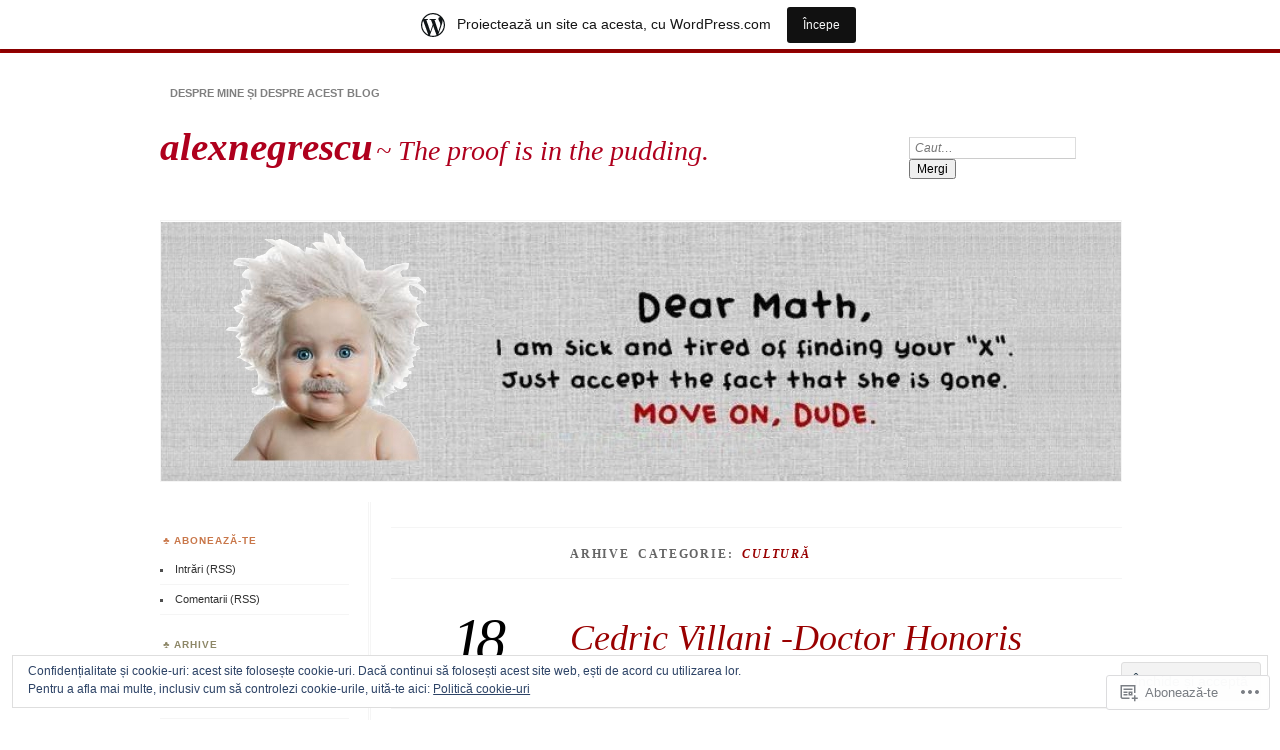

--- FILE ---
content_type: text/html; charset=UTF-8
request_url: https://alexnegrescu.wordpress.com/category/cultura/
body_size: 35007
content:
<!DOCTYPE html>
<!--[if IE 7]>
<html id="ie7" lang="ro-RO">
<![endif]-->
<!--[if IE 8]>
<html id="ie8" lang="ro-RO">
<![endif]-->
<!--[if !(IE 7) & !(IE 8)]><!-->
<html lang="ro-RO">
<!--<![endif]-->
<head>
<meta charset="UTF-8" />
<meta name="viewport" content="width=device-width" />
<title>Cultură | alexnegrescu</title>
<link rel="profile" href="http://gmpg.org/xfn/11" />
<link rel="pingback" href="https://alexnegrescu.wordpress.com/xmlrpc.php" />
<!--[if lt IE 9]>
<script src="https://s0.wp.com/wp-content/themes/pub/chateau/js/html5.js?m=1315596887i" type="text/javascript"></script>
<![endif]-->
<meta name='robots' content='max-image-preview:large' />
<link rel='dns-prefetch' href='//s0.wp.com' />
<link rel='dns-prefetch' href='//af.pubmine.com' />
<link rel="alternate" type="application/rss+xml" title="Flux alexnegrescu &raquo;" href="https://alexnegrescu.wordpress.com/feed/" />
<link rel="alternate" type="application/rss+xml" title="Flux comentarii alexnegrescu &raquo;" href="https://alexnegrescu.wordpress.com/comments/feed/" />
<link rel="alternate" type="application/rss+xml" title="Flux categorie alexnegrescu &raquo; Cultură" href="https://alexnegrescu.wordpress.com/category/cultura/feed/" />
	<script type="text/javascript">
		/* <![CDATA[ */
		function addLoadEvent(func) {
			var oldonload = window.onload;
			if (typeof window.onload != 'function') {
				window.onload = func;
			} else {
				window.onload = function () {
					oldonload();
					func();
				}
			}
		}
		/* ]]> */
	</script>
	<link crossorigin='anonymous' rel='stylesheet' id='all-css-0-1' href='/_static/??/wp-content/mu-plugins/widgets/eu-cookie-law/templates/style.css,/wp-content/blog-plugins/marketing-bar/css/marketing-bar.css?m=1761640963j&cssminify=yes' type='text/css' media='all' />
<style id='wp-emoji-styles-inline-css'>

	img.wp-smiley, img.emoji {
		display: inline !important;
		border: none !important;
		box-shadow: none !important;
		height: 1em !important;
		width: 1em !important;
		margin: 0 0.07em !important;
		vertical-align: -0.1em !important;
		background: none !important;
		padding: 0 !important;
	}
/*# sourceURL=wp-emoji-styles-inline-css */
</style>
<link crossorigin='anonymous' rel='stylesheet' id='all-css-2-1' href='/wp-content/plugins/gutenberg-core/v22.4.0/build/styles/block-library/style.min.css?m=1768935615i&cssminify=yes' type='text/css' media='all' />
<style id='wp-block-library-inline-css'>
.has-text-align-justify {
	text-align:justify;
}
.has-text-align-justify{text-align:justify;}

/*# sourceURL=wp-block-library-inline-css */
</style><style id='global-styles-inline-css'>
:root{--wp--preset--aspect-ratio--square: 1;--wp--preset--aspect-ratio--4-3: 4/3;--wp--preset--aspect-ratio--3-4: 3/4;--wp--preset--aspect-ratio--3-2: 3/2;--wp--preset--aspect-ratio--2-3: 2/3;--wp--preset--aspect-ratio--16-9: 16/9;--wp--preset--aspect-ratio--9-16: 9/16;--wp--preset--color--black: #000000;--wp--preset--color--cyan-bluish-gray: #abb8c3;--wp--preset--color--white: #ffffff;--wp--preset--color--pale-pink: #f78da7;--wp--preset--color--vivid-red: #cf2e2e;--wp--preset--color--luminous-vivid-orange: #ff6900;--wp--preset--color--luminous-vivid-amber: #fcb900;--wp--preset--color--light-green-cyan: #7bdcb5;--wp--preset--color--vivid-green-cyan: #00d084;--wp--preset--color--pale-cyan-blue: #8ed1fc;--wp--preset--color--vivid-cyan-blue: #0693e3;--wp--preset--color--vivid-purple: #9b51e0;--wp--preset--gradient--vivid-cyan-blue-to-vivid-purple: linear-gradient(135deg,rgb(6,147,227) 0%,rgb(155,81,224) 100%);--wp--preset--gradient--light-green-cyan-to-vivid-green-cyan: linear-gradient(135deg,rgb(122,220,180) 0%,rgb(0,208,130) 100%);--wp--preset--gradient--luminous-vivid-amber-to-luminous-vivid-orange: linear-gradient(135deg,rgb(252,185,0) 0%,rgb(255,105,0) 100%);--wp--preset--gradient--luminous-vivid-orange-to-vivid-red: linear-gradient(135deg,rgb(255,105,0) 0%,rgb(207,46,46) 100%);--wp--preset--gradient--very-light-gray-to-cyan-bluish-gray: linear-gradient(135deg,rgb(238,238,238) 0%,rgb(169,184,195) 100%);--wp--preset--gradient--cool-to-warm-spectrum: linear-gradient(135deg,rgb(74,234,220) 0%,rgb(151,120,209) 20%,rgb(207,42,186) 40%,rgb(238,44,130) 60%,rgb(251,105,98) 80%,rgb(254,248,76) 100%);--wp--preset--gradient--blush-light-purple: linear-gradient(135deg,rgb(255,206,236) 0%,rgb(152,150,240) 100%);--wp--preset--gradient--blush-bordeaux: linear-gradient(135deg,rgb(254,205,165) 0%,rgb(254,45,45) 50%,rgb(107,0,62) 100%);--wp--preset--gradient--luminous-dusk: linear-gradient(135deg,rgb(255,203,112) 0%,rgb(199,81,192) 50%,rgb(65,88,208) 100%);--wp--preset--gradient--pale-ocean: linear-gradient(135deg,rgb(255,245,203) 0%,rgb(182,227,212) 50%,rgb(51,167,181) 100%);--wp--preset--gradient--electric-grass: linear-gradient(135deg,rgb(202,248,128) 0%,rgb(113,206,126) 100%);--wp--preset--gradient--midnight: linear-gradient(135deg,rgb(2,3,129) 0%,rgb(40,116,252) 100%);--wp--preset--font-size--small: 13px;--wp--preset--font-size--medium: 20px;--wp--preset--font-size--large: 36px;--wp--preset--font-size--x-large: 42px;--wp--preset--font-family--albert-sans: 'Albert Sans', sans-serif;--wp--preset--font-family--alegreya: Alegreya, serif;--wp--preset--font-family--arvo: Arvo, serif;--wp--preset--font-family--bodoni-moda: 'Bodoni Moda', serif;--wp--preset--font-family--bricolage-grotesque: 'Bricolage Grotesque', sans-serif;--wp--preset--font-family--cabin: Cabin, sans-serif;--wp--preset--font-family--chivo: Chivo, sans-serif;--wp--preset--font-family--commissioner: Commissioner, sans-serif;--wp--preset--font-family--cormorant: Cormorant, serif;--wp--preset--font-family--courier-prime: 'Courier Prime', monospace;--wp--preset--font-family--crimson-pro: 'Crimson Pro', serif;--wp--preset--font-family--dm-mono: 'DM Mono', monospace;--wp--preset--font-family--dm-sans: 'DM Sans', sans-serif;--wp--preset--font-family--dm-serif-display: 'DM Serif Display', serif;--wp--preset--font-family--domine: Domine, serif;--wp--preset--font-family--eb-garamond: 'EB Garamond', serif;--wp--preset--font-family--epilogue: Epilogue, sans-serif;--wp--preset--font-family--fahkwang: Fahkwang, sans-serif;--wp--preset--font-family--figtree: Figtree, sans-serif;--wp--preset--font-family--fira-sans: 'Fira Sans', sans-serif;--wp--preset--font-family--fjalla-one: 'Fjalla One', sans-serif;--wp--preset--font-family--fraunces: Fraunces, serif;--wp--preset--font-family--gabarito: Gabarito, system-ui;--wp--preset--font-family--ibm-plex-mono: 'IBM Plex Mono', monospace;--wp--preset--font-family--ibm-plex-sans: 'IBM Plex Sans', sans-serif;--wp--preset--font-family--ibarra-real-nova: 'Ibarra Real Nova', serif;--wp--preset--font-family--instrument-serif: 'Instrument Serif', serif;--wp--preset--font-family--inter: Inter, sans-serif;--wp--preset--font-family--josefin-sans: 'Josefin Sans', sans-serif;--wp--preset--font-family--jost: Jost, sans-serif;--wp--preset--font-family--libre-baskerville: 'Libre Baskerville', serif;--wp--preset--font-family--libre-franklin: 'Libre Franklin', sans-serif;--wp--preset--font-family--literata: Literata, serif;--wp--preset--font-family--lora: Lora, serif;--wp--preset--font-family--merriweather: Merriweather, serif;--wp--preset--font-family--montserrat: Montserrat, sans-serif;--wp--preset--font-family--newsreader: Newsreader, serif;--wp--preset--font-family--noto-sans-mono: 'Noto Sans Mono', sans-serif;--wp--preset--font-family--nunito: Nunito, sans-serif;--wp--preset--font-family--open-sans: 'Open Sans', sans-serif;--wp--preset--font-family--overpass: Overpass, sans-serif;--wp--preset--font-family--pt-serif: 'PT Serif', serif;--wp--preset--font-family--petrona: Petrona, serif;--wp--preset--font-family--piazzolla: Piazzolla, serif;--wp--preset--font-family--playfair-display: 'Playfair Display', serif;--wp--preset--font-family--plus-jakarta-sans: 'Plus Jakarta Sans', sans-serif;--wp--preset--font-family--poppins: Poppins, sans-serif;--wp--preset--font-family--raleway: Raleway, sans-serif;--wp--preset--font-family--roboto: Roboto, sans-serif;--wp--preset--font-family--roboto-slab: 'Roboto Slab', serif;--wp--preset--font-family--rubik: Rubik, sans-serif;--wp--preset--font-family--rufina: Rufina, serif;--wp--preset--font-family--sora: Sora, sans-serif;--wp--preset--font-family--source-sans-3: 'Source Sans 3', sans-serif;--wp--preset--font-family--source-serif-4: 'Source Serif 4', serif;--wp--preset--font-family--space-mono: 'Space Mono', monospace;--wp--preset--font-family--syne: Syne, sans-serif;--wp--preset--font-family--texturina: Texturina, serif;--wp--preset--font-family--urbanist: Urbanist, sans-serif;--wp--preset--font-family--work-sans: 'Work Sans', sans-serif;--wp--preset--spacing--20: 0.44rem;--wp--preset--spacing--30: 0.67rem;--wp--preset--spacing--40: 1rem;--wp--preset--spacing--50: 1.5rem;--wp--preset--spacing--60: 2.25rem;--wp--preset--spacing--70: 3.38rem;--wp--preset--spacing--80: 5.06rem;--wp--preset--shadow--natural: 6px 6px 9px rgba(0, 0, 0, 0.2);--wp--preset--shadow--deep: 12px 12px 50px rgba(0, 0, 0, 0.4);--wp--preset--shadow--sharp: 6px 6px 0px rgba(0, 0, 0, 0.2);--wp--preset--shadow--outlined: 6px 6px 0px -3px rgb(255, 255, 255), 6px 6px rgb(0, 0, 0);--wp--preset--shadow--crisp: 6px 6px 0px rgb(0, 0, 0);}:where(body) { margin: 0; }:where(.is-layout-flex){gap: 0.5em;}:where(.is-layout-grid){gap: 0.5em;}body .is-layout-flex{display: flex;}.is-layout-flex{flex-wrap: wrap;align-items: center;}.is-layout-flex > :is(*, div){margin: 0;}body .is-layout-grid{display: grid;}.is-layout-grid > :is(*, div){margin: 0;}body{padding-top: 0px;padding-right: 0px;padding-bottom: 0px;padding-left: 0px;}:root :where(.wp-element-button, .wp-block-button__link){background-color: #32373c;border-width: 0;color: #fff;font-family: inherit;font-size: inherit;font-style: inherit;font-weight: inherit;letter-spacing: inherit;line-height: inherit;padding-top: calc(0.667em + 2px);padding-right: calc(1.333em + 2px);padding-bottom: calc(0.667em + 2px);padding-left: calc(1.333em + 2px);text-decoration: none;text-transform: inherit;}.has-black-color{color: var(--wp--preset--color--black) !important;}.has-cyan-bluish-gray-color{color: var(--wp--preset--color--cyan-bluish-gray) !important;}.has-white-color{color: var(--wp--preset--color--white) !important;}.has-pale-pink-color{color: var(--wp--preset--color--pale-pink) !important;}.has-vivid-red-color{color: var(--wp--preset--color--vivid-red) !important;}.has-luminous-vivid-orange-color{color: var(--wp--preset--color--luminous-vivid-orange) !important;}.has-luminous-vivid-amber-color{color: var(--wp--preset--color--luminous-vivid-amber) !important;}.has-light-green-cyan-color{color: var(--wp--preset--color--light-green-cyan) !important;}.has-vivid-green-cyan-color{color: var(--wp--preset--color--vivid-green-cyan) !important;}.has-pale-cyan-blue-color{color: var(--wp--preset--color--pale-cyan-blue) !important;}.has-vivid-cyan-blue-color{color: var(--wp--preset--color--vivid-cyan-blue) !important;}.has-vivid-purple-color{color: var(--wp--preset--color--vivid-purple) !important;}.has-black-background-color{background-color: var(--wp--preset--color--black) !important;}.has-cyan-bluish-gray-background-color{background-color: var(--wp--preset--color--cyan-bluish-gray) !important;}.has-white-background-color{background-color: var(--wp--preset--color--white) !important;}.has-pale-pink-background-color{background-color: var(--wp--preset--color--pale-pink) !important;}.has-vivid-red-background-color{background-color: var(--wp--preset--color--vivid-red) !important;}.has-luminous-vivid-orange-background-color{background-color: var(--wp--preset--color--luminous-vivid-orange) !important;}.has-luminous-vivid-amber-background-color{background-color: var(--wp--preset--color--luminous-vivid-amber) !important;}.has-light-green-cyan-background-color{background-color: var(--wp--preset--color--light-green-cyan) !important;}.has-vivid-green-cyan-background-color{background-color: var(--wp--preset--color--vivid-green-cyan) !important;}.has-pale-cyan-blue-background-color{background-color: var(--wp--preset--color--pale-cyan-blue) !important;}.has-vivid-cyan-blue-background-color{background-color: var(--wp--preset--color--vivid-cyan-blue) !important;}.has-vivid-purple-background-color{background-color: var(--wp--preset--color--vivid-purple) !important;}.has-black-border-color{border-color: var(--wp--preset--color--black) !important;}.has-cyan-bluish-gray-border-color{border-color: var(--wp--preset--color--cyan-bluish-gray) !important;}.has-white-border-color{border-color: var(--wp--preset--color--white) !important;}.has-pale-pink-border-color{border-color: var(--wp--preset--color--pale-pink) !important;}.has-vivid-red-border-color{border-color: var(--wp--preset--color--vivid-red) !important;}.has-luminous-vivid-orange-border-color{border-color: var(--wp--preset--color--luminous-vivid-orange) !important;}.has-luminous-vivid-amber-border-color{border-color: var(--wp--preset--color--luminous-vivid-amber) !important;}.has-light-green-cyan-border-color{border-color: var(--wp--preset--color--light-green-cyan) !important;}.has-vivid-green-cyan-border-color{border-color: var(--wp--preset--color--vivid-green-cyan) !important;}.has-pale-cyan-blue-border-color{border-color: var(--wp--preset--color--pale-cyan-blue) !important;}.has-vivid-cyan-blue-border-color{border-color: var(--wp--preset--color--vivid-cyan-blue) !important;}.has-vivid-purple-border-color{border-color: var(--wp--preset--color--vivid-purple) !important;}.has-vivid-cyan-blue-to-vivid-purple-gradient-background{background: var(--wp--preset--gradient--vivid-cyan-blue-to-vivid-purple) !important;}.has-light-green-cyan-to-vivid-green-cyan-gradient-background{background: var(--wp--preset--gradient--light-green-cyan-to-vivid-green-cyan) !important;}.has-luminous-vivid-amber-to-luminous-vivid-orange-gradient-background{background: var(--wp--preset--gradient--luminous-vivid-amber-to-luminous-vivid-orange) !important;}.has-luminous-vivid-orange-to-vivid-red-gradient-background{background: var(--wp--preset--gradient--luminous-vivid-orange-to-vivid-red) !important;}.has-very-light-gray-to-cyan-bluish-gray-gradient-background{background: var(--wp--preset--gradient--very-light-gray-to-cyan-bluish-gray) !important;}.has-cool-to-warm-spectrum-gradient-background{background: var(--wp--preset--gradient--cool-to-warm-spectrum) !important;}.has-blush-light-purple-gradient-background{background: var(--wp--preset--gradient--blush-light-purple) !important;}.has-blush-bordeaux-gradient-background{background: var(--wp--preset--gradient--blush-bordeaux) !important;}.has-luminous-dusk-gradient-background{background: var(--wp--preset--gradient--luminous-dusk) !important;}.has-pale-ocean-gradient-background{background: var(--wp--preset--gradient--pale-ocean) !important;}.has-electric-grass-gradient-background{background: var(--wp--preset--gradient--electric-grass) !important;}.has-midnight-gradient-background{background: var(--wp--preset--gradient--midnight) !important;}.has-small-font-size{font-size: var(--wp--preset--font-size--small) !important;}.has-medium-font-size{font-size: var(--wp--preset--font-size--medium) !important;}.has-large-font-size{font-size: var(--wp--preset--font-size--large) !important;}.has-x-large-font-size{font-size: var(--wp--preset--font-size--x-large) !important;}.has-albert-sans-font-family{font-family: var(--wp--preset--font-family--albert-sans) !important;}.has-alegreya-font-family{font-family: var(--wp--preset--font-family--alegreya) !important;}.has-arvo-font-family{font-family: var(--wp--preset--font-family--arvo) !important;}.has-bodoni-moda-font-family{font-family: var(--wp--preset--font-family--bodoni-moda) !important;}.has-bricolage-grotesque-font-family{font-family: var(--wp--preset--font-family--bricolage-grotesque) !important;}.has-cabin-font-family{font-family: var(--wp--preset--font-family--cabin) !important;}.has-chivo-font-family{font-family: var(--wp--preset--font-family--chivo) !important;}.has-commissioner-font-family{font-family: var(--wp--preset--font-family--commissioner) !important;}.has-cormorant-font-family{font-family: var(--wp--preset--font-family--cormorant) !important;}.has-courier-prime-font-family{font-family: var(--wp--preset--font-family--courier-prime) !important;}.has-crimson-pro-font-family{font-family: var(--wp--preset--font-family--crimson-pro) !important;}.has-dm-mono-font-family{font-family: var(--wp--preset--font-family--dm-mono) !important;}.has-dm-sans-font-family{font-family: var(--wp--preset--font-family--dm-sans) !important;}.has-dm-serif-display-font-family{font-family: var(--wp--preset--font-family--dm-serif-display) !important;}.has-domine-font-family{font-family: var(--wp--preset--font-family--domine) !important;}.has-eb-garamond-font-family{font-family: var(--wp--preset--font-family--eb-garamond) !important;}.has-epilogue-font-family{font-family: var(--wp--preset--font-family--epilogue) !important;}.has-fahkwang-font-family{font-family: var(--wp--preset--font-family--fahkwang) !important;}.has-figtree-font-family{font-family: var(--wp--preset--font-family--figtree) !important;}.has-fira-sans-font-family{font-family: var(--wp--preset--font-family--fira-sans) !important;}.has-fjalla-one-font-family{font-family: var(--wp--preset--font-family--fjalla-one) !important;}.has-fraunces-font-family{font-family: var(--wp--preset--font-family--fraunces) !important;}.has-gabarito-font-family{font-family: var(--wp--preset--font-family--gabarito) !important;}.has-ibm-plex-mono-font-family{font-family: var(--wp--preset--font-family--ibm-plex-mono) !important;}.has-ibm-plex-sans-font-family{font-family: var(--wp--preset--font-family--ibm-plex-sans) !important;}.has-ibarra-real-nova-font-family{font-family: var(--wp--preset--font-family--ibarra-real-nova) !important;}.has-instrument-serif-font-family{font-family: var(--wp--preset--font-family--instrument-serif) !important;}.has-inter-font-family{font-family: var(--wp--preset--font-family--inter) !important;}.has-josefin-sans-font-family{font-family: var(--wp--preset--font-family--josefin-sans) !important;}.has-jost-font-family{font-family: var(--wp--preset--font-family--jost) !important;}.has-libre-baskerville-font-family{font-family: var(--wp--preset--font-family--libre-baskerville) !important;}.has-libre-franklin-font-family{font-family: var(--wp--preset--font-family--libre-franklin) !important;}.has-literata-font-family{font-family: var(--wp--preset--font-family--literata) !important;}.has-lora-font-family{font-family: var(--wp--preset--font-family--lora) !important;}.has-merriweather-font-family{font-family: var(--wp--preset--font-family--merriweather) !important;}.has-montserrat-font-family{font-family: var(--wp--preset--font-family--montserrat) !important;}.has-newsreader-font-family{font-family: var(--wp--preset--font-family--newsreader) !important;}.has-noto-sans-mono-font-family{font-family: var(--wp--preset--font-family--noto-sans-mono) !important;}.has-nunito-font-family{font-family: var(--wp--preset--font-family--nunito) !important;}.has-open-sans-font-family{font-family: var(--wp--preset--font-family--open-sans) !important;}.has-overpass-font-family{font-family: var(--wp--preset--font-family--overpass) !important;}.has-pt-serif-font-family{font-family: var(--wp--preset--font-family--pt-serif) !important;}.has-petrona-font-family{font-family: var(--wp--preset--font-family--petrona) !important;}.has-piazzolla-font-family{font-family: var(--wp--preset--font-family--piazzolla) !important;}.has-playfair-display-font-family{font-family: var(--wp--preset--font-family--playfair-display) !important;}.has-plus-jakarta-sans-font-family{font-family: var(--wp--preset--font-family--plus-jakarta-sans) !important;}.has-poppins-font-family{font-family: var(--wp--preset--font-family--poppins) !important;}.has-raleway-font-family{font-family: var(--wp--preset--font-family--raleway) !important;}.has-roboto-font-family{font-family: var(--wp--preset--font-family--roboto) !important;}.has-roboto-slab-font-family{font-family: var(--wp--preset--font-family--roboto-slab) !important;}.has-rubik-font-family{font-family: var(--wp--preset--font-family--rubik) !important;}.has-rufina-font-family{font-family: var(--wp--preset--font-family--rufina) !important;}.has-sora-font-family{font-family: var(--wp--preset--font-family--sora) !important;}.has-source-sans-3-font-family{font-family: var(--wp--preset--font-family--source-sans-3) !important;}.has-source-serif-4-font-family{font-family: var(--wp--preset--font-family--source-serif-4) !important;}.has-space-mono-font-family{font-family: var(--wp--preset--font-family--space-mono) !important;}.has-syne-font-family{font-family: var(--wp--preset--font-family--syne) !important;}.has-texturina-font-family{font-family: var(--wp--preset--font-family--texturina) !important;}.has-urbanist-font-family{font-family: var(--wp--preset--font-family--urbanist) !important;}.has-work-sans-font-family{font-family: var(--wp--preset--font-family--work-sans) !important;}
/*# sourceURL=global-styles-inline-css */
</style>

<style id='classic-theme-styles-inline-css'>
.wp-block-button__link{background-color:#32373c;border-radius:9999px;box-shadow:none;color:#fff;font-size:1.125em;padding:calc(.667em + 2px) calc(1.333em + 2px);text-decoration:none}.wp-block-file__button{background:#32373c;color:#fff}.wp-block-accordion-heading{margin:0}.wp-block-accordion-heading__toggle{background-color:inherit!important;color:inherit!important}.wp-block-accordion-heading__toggle:not(:focus-visible){outline:none}.wp-block-accordion-heading__toggle:focus,.wp-block-accordion-heading__toggle:hover{background-color:inherit!important;border:none;box-shadow:none;color:inherit;padding:var(--wp--preset--spacing--20,1em) 0;text-decoration:none}.wp-block-accordion-heading__toggle:focus-visible{outline:auto;outline-offset:0}
/*# sourceURL=/wp-content/plugins/gutenberg-core/v22.4.0/build/styles/block-library/classic.min.css */
</style>
<link crossorigin='anonymous' rel='stylesheet' id='all-css-4-1' href='/_static/??-eJx9kNsKwjAMQH/[base64]&cssminify=yes' type='text/css' media='all' />
<link crossorigin='anonymous' rel='stylesheet' id='print-css-5-1' href='/wp-content/mu-plugins/global-print/global-print.css?m=1465851035i&cssminify=yes' type='text/css' media='print' />
<style id='jetpack-global-styles-frontend-style-inline-css'>
:root { --font-headings: unset; --font-base: unset; --font-headings-default: -apple-system,BlinkMacSystemFont,"Segoe UI",Roboto,Oxygen-Sans,Ubuntu,Cantarell,"Helvetica Neue",sans-serif; --font-base-default: -apple-system,BlinkMacSystemFont,"Segoe UI",Roboto,Oxygen-Sans,Ubuntu,Cantarell,"Helvetica Neue",sans-serif;}
/*# sourceURL=jetpack-global-styles-frontend-style-inline-css */
</style>
<link crossorigin='anonymous' rel='stylesheet' id='all-css-8-1' href='/wp-content/themes/h4/global.css?m=1420737423i&cssminify=yes' type='text/css' media='all' />
<script type="text/javascript" id="wpcom-actionbar-placeholder-js-extra">
/* <![CDATA[ */
var actionbardata = {"siteID":"41215308","postID":"0","siteURL":"https://alexnegrescu.wordpress.com","xhrURL":"https://alexnegrescu.wordpress.com/wp-admin/admin-ajax.php","nonce":"683dbee943","isLoggedIn":"","statusMessage":"","subsEmailDefault":"instantly","proxyScriptUrl":"https://s0.wp.com/wp-content/js/wpcom-proxy-request.js?m=1513050504i&amp;ver=20211021","i18n":{"followedText":"Acum, articolele noi de pe acest site vor ap\u0103rea acum \u00een \u003Ca href=\"https://wordpress.com/reader\"\u003ECititor\u003C/a\u003E","foldBar":"Restr\u00e2nge aceast\u0103 bar\u0103","unfoldBar":"Extinde aceast\u0103 bar\u0103","shortLinkCopied":"Am copiat leg\u0103tura scurt\u0103 \u00een clipboard."}};
//# sourceURL=wpcom-actionbar-placeholder-js-extra
/* ]]> */
</script>
<script type="text/javascript" id="jetpack-mu-wpcom-settings-js-before">
/* <![CDATA[ */
var JETPACK_MU_WPCOM_SETTINGS = {"assetsUrl":"https://s0.wp.com/wp-content/mu-plugins/jetpack-mu-wpcom-plugin/moon/jetpack_vendor/automattic/jetpack-mu-wpcom/src/build/"};
//# sourceURL=jetpack-mu-wpcom-settings-js-before
/* ]]> */
</script>
<script crossorigin='anonymous' type='text/javascript'  src='/_static/??/wp-content/js/rlt-proxy.js,/wp-content/blog-plugins/wordads-classes/js/cmp/v2/cmp-non-gdpr.js?m=1720530689j'></script>
<script type="text/javascript" id="rlt-proxy-js-after">
/* <![CDATA[ */
	rltInitialize( {"token":null,"iframeOrigins":["https:\/\/widgets.wp.com"]} );
//# sourceURL=rlt-proxy-js-after
/* ]]> */
</script>
<link rel="EditURI" type="application/rsd+xml" title="RSD" href="https://alexnegrescu.wordpress.com/xmlrpc.php?rsd" />
<meta name="generator" content="WordPress.com" />

<!-- Jetpack Open Graph Tags -->
<meta property="og:type" content="website" />
<meta property="og:title" content="Cultură &#8211; alexnegrescu" />
<meta property="og:url" content="https://alexnegrescu.wordpress.com/category/cultura/" />
<meta property="og:site_name" content="alexnegrescu" />
<meta property="og:image" content="https://s0.wp.com/i/blank.jpg?m=1383295312i" />
<meta property="og:image:width" content="200" />
<meta property="og:image:height" content="200" />
<meta property="og:image:alt" content="" />
<meta property="og:locale" content="ro_RO" />
<meta property="fb:app_id" content="249643311490" />

<!-- End Jetpack Open Graph Tags -->
<link rel="shortcut icon" type="image/x-icon" href="https://s0.wp.com/i/favicon.ico?m=1713425267i" sizes="16x16 24x24 32x32 48x48" />
<link rel="icon" type="image/x-icon" href="https://s0.wp.com/i/favicon.ico?m=1713425267i" sizes="16x16 24x24 32x32 48x48" />
<link rel="apple-touch-icon" href="https://s0.wp.com/i/webclip.png?m=1713868326i" />
<link rel='openid.server' href='https://alexnegrescu.wordpress.com/?openidserver=1' />
<link rel='openid.delegate' href='https://alexnegrescu.wordpress.com/' />
<link rel="search" type="application/opensearchdescription+xml" href="https://alexnegrescu.wordpress.com/osd.xml" title="alexnegrescu" />
<link rel="search" type="application/opensearchdescription+xml" href="https://s1.wp.com/opensearch.xml" title="WordPress.com" />
		<style type="text/css">
			.recentcomments a {
				display: inline !important;
				padding: 0 !important;
				margin: 0 !important;
			}

			table.recentcommentsavatartop img.avatar, table.recentcommentsavatarend img.avatar {
				border: 0px;
				margin: 0;
			}

			table.recentcommentsavatartop a, table.recentcommentsavatarend a {
				border: 0px !important;
				background-color: transparent !important;
			}

			td.recentcommentsavatarend, td.recentcommentsavatartop {
				padding: 0px 0px 1px 0px;
				margin: 0px;
			}

			td.recentcommentstextend {
				border: none !important;
				padding: 0px 0px 2px 10px;
			}

			.rtl td.recentcommentstextend {
				padding: 0px 10px 2px 0px;
			}

			td.recentcommentstexttop {
				border: none;
				padding: 0px 0px 0px 10px;
			}

			.rtl td.recentcommentstexttop {
				padding: 0px 10px 0px 0px;
			}
		</style>
		<meta name="description" content="Articole din Cultură scrise de alexnegrescu" />
		<style type="text/css">
					#site-title a,
			#site-description {
				color: #af001d !important;
			}
			</style>
	<script type="text/javascript">
/* <![CDATA[ */
var wa_client = {}; wa_client.cmd = []; wa_client.config = { 'blog_id': 41215308, 'blog_language': 'ro', 'is_wordads': false, 'hosting_type': 0, 'afp_account_id': null, 'afp_host_id': 5038568878849053, 'theme': 'pub/chateau', '_': { 'title': 'Publicitate', 'privacy_settings': 'Setări pentru confidențialitate' }, 'formats': [ 'belowpost', 'bottom_sticky', 'sidebar_sticky_right', 'sidebar', 'gutenberg_rectangle', 'gutenberg_leaderboard', 'gutenberg_mobile_leaderboard', 'gutenberg_skyscraper' ] };
/* ]]> */
</script>
		<script type="text/javascript">

			window.doNotSellCallback = function() {

				var linkElements = [
					'a[href="https://wordpress.com/?ref=footer_blog"]',
					'a[href="https://wordpress.com/?ref=footer_website"]',
					'a[href="https://wordpress.com/?ref=vertical_footer"]',
					'a[href^="https://wordpress.com/?ref=footer_segment_"]',
				].join(',');

				var dnsLink = document.createElement( 'a' );
				dnsLink.href = 'https://wordpress.com/ro/advertising-program-optout/';
				dnsLink.classList.add( 'do-not-sell-link' );
				dnsLink.rel = 'nofollow';
				dnsLink.style.marginLeft = '0.5em';
				dnsLink.textContent = 'Nu vinde și nu partaja informațiile mele cu caracter personal';

				var creditLinks = document.querySelectorAll( linkElements );

				if ( 0 === creditLinks.length ) {
					return false;
				}

				Array.prototype.forEach.call( creditLinks, function( el ) {
					el.insertAdjacentElement( 'afterend', dnsLink );
				});

				return true;
			};

		</script>
		<style type="text/css" id="custom-colors-css">	#menu li {
		background: transparent;
	}
	#menu a {
		border-color: transparent;
	}
	#search #s {
		background: #fff;
	}
#menu a { color: #7F7F7F;}
#menu ul ul a,#menu ul ul a:hover,#page #menu a:hover, .post-entry a:hover, .post-extras .post-edit-link:hover { color: #7F7F7F;}
#main-title #site-title a, #more-posts-inner a { color: #000000;}
.sticky .entry-format, .more-posts .sticky h2.entry-format, .more-posts h2.entry-format, .featured { color: #000000;}
.post-date { color: #000000;}
#page #menu a:hover, .post-entry a:hover, .post-extras .post-edit-link:hover { color: #000000;}
a.entry-format-link, a.entry-format-link:visited { color: #000000;}
.post-extras a:hover { color: #000000;}
#comments h3 { color: #000000;}
#comments li.pingback a,.comment-text p a:hover { color: #000000;}
.comment-text .reply-link a { color: #000000;}
.comment-author,.comment-author a { color: #000000;}
#comments #reply-title a, #comment-nav-above a, #comment-nav-below a, .comment-text table a { color: #000000;}
.comment-text p a:hover { color: #000000;}
.post-entry .more-link { color: #000000;}
.post-info a:hover { color: #000000;}
.sidebar-widget a:hover { color: #000000;}
.sidebar-widget { color: #000000;}
.featured a { color: #000000;}
#main-title #site-description { color: #555555;}
.post-info { color: #555555;}
.post-date span { color: #555555;}
.post-info .post-com-count a { color: #555555;}
#main-image { border-color: #ddd;}
#main-image { border-color: rgba( 221, 221, 221, 0.3 );}
#main-image img { border-color: #ddd;}
#main-image img { border-color: rgba( 221, 221, 221, 0.3 );}
.post-title h1 { border-color: #ddd;}
.post-title h1 { border-color: rgba( 221, 221, 221, 0.3 );}
#content,.content-sidebar #content { border-color: #ddd;}
#content,.content-sidebar #content { border-color: rgba( 221, 221, 221, 0.3 );}
.sidebar-widget li { border-color: #ddd;}
.sidebar-widget li { border-color: rgba( 221, 221, 221, 0.3 );}
.more-posts .page-title, .more-posts .notice { border-color: #ddd;}
.more-posts .page-title, .more-posts .notice { border-color: rgba( 221, 221, 221, 0.3 );}
#more-posts-inner span { border-color: #ddd;}
#more-posts-inner span { border-color: rgba( 221, 221, 221, 0.3 );}
#menu .current-menu-item > a, #menu .current_page_item > a, #menu .current-menu-ancestor > a { border-top-color: #ddd;}
#menu .current-menu-item > a, #menu .current_page_item > a, #menu .current-menu-ancestor > a { border-top-color: rgba( 221, 221, 221, 0.3 );}
.single .post { border-color: #ddd;}
.single .post { border-color: rgba( 221, 221, 221, 0.3 );}
.post-extras strong { border-color: #ddd;}
.post-extras strong { border-color: rgba( 221, 221, 221, 0.3 );}
.comment-text { border-color: #ddd;}
.comment-text { border-color: rgba( 221, 221, 221, 0.3 );}
#comments li { border-color: #ddd;}
#comments li { border-color: rgba( 221, 221, 221, 0.3 );}
.post-entry { color: #333333;}
.sidebar-widget a { color: #333333;}
.post-extras { color: #333333;}
.post-extras p a { color: #333333;}
#more-posts-inner article { color: #333333;}
.comment-text p { color: #333333;}
#menu .current-menu-item > a, #menu .current_page_item > a, #menu .current-menu-ancestor > a { border-bottom-color: #ccc;}
#menu .current-menu-item > a, #menu .current_page_item > a, #menu .current-menu-ancestor > a { border-bottom-color: rgba( 204, 204, 204, 0.3 );}
#comments #respond h3 { border-color: #ccc;}
#comments #respond h3 { border-color: rgba( 204, 204, 204, 0.3 );}
#comments h3 { border-bottom: #ccc;}
#comments h3 { border-bottom: rgba( 204, 204, 204, 0.3 );}
.sidebar-widget li  { color: #4F4F4F;}
.wp-caption .wp-caption-text:before,.wp-caption .wp-caption-text, .gallery-caption { color: #666666;}
.more-posts .page-title, .more-posts .notice { color: #666666;}
#comments li.pingback .comment-text .edit-comment a { color: #666666;}
#copyright a { color: #919191;}
#page { background-image: #FFFFFF;}
.sticky .entry-format, .more-posts .sticky h2.entry-format, .more-posts h2.entry-format, .featured { background-color: #FFFFFF;}
.post-date em { background-color: #FFFFFF;}
#main-image { border-color: #FFFFFF;}
#main-image { border-color: rgba( 255, 255, 255, 0.1 );}
</style>
<script type="text/javascript">
	window.google_analytics_uacct = "UA-52447-2";
</script>

<script type="text/javascript">
	var _gaq = _gaq || [];
	_gaq.push(['_setAccount', 'UA-52447-2']);
	_gaq.push(['_gat._anonymizeIp']);
	_gaq.push(['_setDomainName', 'wordpress.com']);
	_gaq.push(['_initData']);
	_gaq.push(['_trackPageview']);

	(function() {
		var ga = document.createElement('script'); ga.type = 'text/javascript'; ga.async = true;
		ga.src = ('https:' == document.location.protocol ? 'https://ssl' : 'http://www') + '.google-analytics.com/ga.js';
		(document.getElementsByTagName('head')[0] || document.getElementsByTagName('body')[0]).appendChild(ga);
	})();
</script>
<link crossorigin='anonymous' rel='stylesheet' id='all-css-0-3' href='/_static/??-eJyNjMEKgzAQBX9Ifdha9CJ+StF1KdFkN7gJ+X0RbM89zjAMSqxJJbEkhFxHnz9ODBunONN+M4Kq4O2EsHil3WDFRT4aMqvw/yHomj0baD40G/tf9BXXcApj27+ej6Hr2247ASkBO20=&cssminify=yes' type='text/css' media='all' />
</head>

<body class="archive category category-cultura category-2367 wp-theme-pubchateau customizer-styles-applied two-column sidebar-content jetpack-reblog-enabled has-marketing-bar has-marketing-bar-theme-chateau">
<div id="page" class="hfeed">
		<div id="page-inner">
		<header id="branding" role="banner">
			<nav id="menu" role="navigation">
				<ul class="menu clear-fix">
<li class="page_item page-item-2"><a href="https://alexnegrescu.wordpress.com/about/"><strong>Despre mine și despre acest blog</strong></a></li>
</ul>
			</nav><!-- end #menu -->

			<div id="main-title">
				<hgroup>
					<h1 id="site-title"><a href="https://alexnegrescu.wordpress.com/" title="alexnegrescu" rel="home">alexnegrescu</a></h1>
												<h2 id="site-description">~ The proof is in the pudding.</h2>
									</hgroup>
			</div><!-- end #main-title -->

							<div id="search">
					
<form method="get" action="https://alexnegrescu.wordpress.com//" >
	<div>
		<label for="s" class="assistive-text">Căutare:</label>
		<input type="text" value="Caut&hellip;" name="s" id="s" onfocus="this.value=''" />
		<input type="submit" name="search" value="Mergi" />
	</div>
</form>
				</div><!-- end #search -->
			
			<div id="main-image">
							<a href="https://alexnegrescu.wordpress.com/">
													<img src="https://alexnegrescu.wordpress.com/wp-content/uploads/2012/10/neintitulat1.jpg" width="960" height="260" alt="alexnegrescu" title="alexnegrescu" />
									</a>
						</div><!-- end #main-image -->
		</header><!-- #branding -->
		<div id="main" class="clear-fix">
<div id="primary">
	<div id="content" class="clear-fix" role="main">
		<div class="more-posts">

			
				<header class="page-header">
					<h1 class="page-title">
						Arhive categorie: <em>Cultură</em>					</h1>
				</header>

				
				<article id="post-1690" class="post-1690 post type-post status-publish format-standard hentry category-cultura category-diverse category-uncategorized">
	<header class="post-title">
								<h1><a href="https://alexnegrescu.wordpress.com/2016/05/18/cedric-villani-doctor-honoris-causa-al-upb/" rel="bookmark">Cedric Villani -Doctor Honoris Causa al&nbsp;UPB</a></h1>								<a href="https://alexnegrescu.wordpress.com/2016/05/18/cedric-villani-doctor-honoris-causa-al-upb/" class="post-permalink">		<p class="post-date">
			<strong>18</strong>
			<em>Miercuri</em>
			<span>mai 2016</span>
		</p>
	</a>
	<div class="post-info clear-fix">
		<p>
			Posted <span class="by-author"> by <span class="author vcard"><a class="url fn n" href="https://alexnegrescu.wordpress.com/author/alexnegrescu/" title="Vezi toate articolele lui alexnegrescu" rel="author">alexnegrescu</a></span></span> in <a href="https://alexnegrescu.wordpress.com/category/cultura/" rel="category tag">Cultură</a>, <a href="https://alexnegrescu.wordpress.com/category/diverse/" rel="category tag">Diverse</a>, <a href="https://alexnegrescu.wordpress.com/category/uncategorized/" rel="category tag">Uncategorized</a>		</p>
		<p class="post-com-count">
			<strong>&asymp; <a href="https://alexnegrescu.wordpress.com/2016/05/18/cedric-villani-doctor-honoris-causa-al-upb/#respond">Scrie un comentariu</a></strong>
		</p>
	</div><!-- end .post-info -->
						</header><!-- end .post-title -->
	<div class="post-content clear-fix">

			<div class="post-extras">
					</div><!-- end .post-extras -->

		<div class="post-entry">
			<p>Matematicianului francez Cédric Villani, câștigător al Medaliei Fields în anul 2010, i-a fost oferit titlul de Doctor Honoris Causa de către Universitatea Politehnica din București pe data de 17 mai 2016, În Sala Senatului din Rectorat UPB.</p>
<p>Cu acest prilej, de la ora 09:00, Cédric Villani a susținut conferința ,,Les rêveurs lunaires ou comment la science a boulversé le cours de l’histoire” în Amfiteatrul AN 010 din Rectorat UPB, la care au participat studenți și profesori ai universității noastre.</p>
<p><img data-attachment-id="1703" data-permalink="https://alexnegrescu.wordpress.com/2016/05/18/cedric-villani-doctor-honoris-causa-al-upb/villani_affiche-upb-rgb-01/" data-orig-file="https://alexnegrescu.wordpress.com/wp-content/uploads/2016/05/villani_affiche-upb-rgb-01.jpg" data-orig-size="2516,3543" data-comments-opened="1" data-image-meta="{&quot;aperture&quot;:&quot;0&quot;,&quot;credit&quot;:&quot;&quot;,&quot;camera&quot;:&quot;&quot;,&quot;caption&quot;:&quot;&quot;,&quot;created_timestamp&quot;:&quot;0&quot;,&quot;copyright&quot;:&quot;&quot;,&quot;focal_length&quot;:&quot;0&quot;,&quot;iso&quot;:&quot;0&quot;,&quot;shutter_speed&quot;:&quot;0&quot;,&quot;title&quot;:&quot;&quot;,&quot;orientation&quot;:&quot;0&quot;}" data-image-title="villani_affiche-upb-RGB-01" data-image-description="" data-image-caption="" data-medium-file="https://alexnegrescu.wordpress.com/wp-content/uploads/2016/05/villani_affiche-upb-rgb-01.jpg?w=213" data-large-file="https://alexnegrescu.wordpress.com/wp-content/uploads/2016/05/villani_affiche-upb-rgb-01.jpg?w=529" class="  wp-image-1703 aligncenter" src="https://alexnegrescu.wordpress.com/wp-content/uploads/2016/05/villani_affiche-upb-rgb-01.jpg?w=334&#038;h=471" alt="villani_affiche-upb-RGB-01" width="334" height="471" srcset="https://alexnegrescu.wordpress.com/wp-content/uploads/2016/05/villani_affiche-upb-rgb-01.jpg?w=334&amp;h=470 334w, https://alexnegrescu.wordpress.com/wp-content/uploads/2016/05/villani_affiche-upb-rgb-01.jpg?w=668&amp;h=941 668w, https://alexnegrescu.wordpress.com/wp-content/uploads/2016/05/villani_affiche-upb-rgb-01.jpg?w=107&amp;h=150 107w, https://alexnegrescu.wordpress.com/wp-content/uploads/2016/05/villani_affiche-upb-rgb-01.jpg?w=213&amp;h=300 213w" sizes="(max-width: 334px) 100vw, 334px" /></p>
<p><img data-attachment-id="1706" data-permalink="https://alexnegrescu.wordpress.com/2016/05/18/cedric-villani-doctor-honoris-causa-al-upb/cedric/" data-orig-file="https://alexnegrescu.wordpress.com/wp-content/uploads/2016/05/cedric.png" data-orig-size="801,533" data-comments-opened="1" data-image-meta="{&quot;aperture&quot;:&quot;0&quot;,&quot;credit&quot;:&quot;&quot;,&quot;camera&quot;:&quot;&quot;,&quot;caption&quot;:&quot;&quot;,&quot;created_timestamp&quot;:&quot;0&quot;,&quot;copyright&quot;:&quot;&quot;,&quot;focal_length&quot;:&quot;0&quot;,&quot;iso&quot;:&quot;0&quot;,&quot;shutter_speed&quot;:&quot;0&quot;,&quot;title&quot;:&quot;&quot;,&quot;orientation&quot;:&quot;0&quot;}" data-image-title="cedric" data-image-description="" data-image-caption="" data-medium-file="https://alexnegrescu.wordpress.com/wp-content/uploads/2016/05/cedric.png?w=300" data-large-file="https://alexnegrescu.wordpress.com/wp-content/uploads/2016/05/cedric.png?w=529" class="alignnone size-full wp-image-1706" src="https://alexnegrescu.wordpress.com/wp-content/uploads/2016/05/cedric.png?w=529" alt="cedric"   srcset="https://alexnegrescu.wordpress.com/wp-content/uploads/2016/05/cedric.png 801w, https://alexnegrescu.wordpress.com/wp-content/uploads/2016/05/cedric.png?w=150&amp;h=100 150w, https://alexnegrescu.wordpress.com/wp-content/uploads/2016/05/cedric.png?w=300&amp;h=200 300w, https://alexnegrescu.wordpress.com/wp-content/uploads/2016/05/cedric.png?w=768&amp;h=511 768w" sizes="(max-width: 801px) 100vw, 801px" /></p>
<p>Sursa foto: <a href="http://www.upb.ro/evenimente/upb-va-acorda-marti-17-mai-2016-titlul-academic-de-doctor-honoris-causa-domnului-profesor-cedric-villani.html" target="_blank">UPB.RO</a></p>
					</div><!-- end .post-entry -->

	</div><!-- end .post-content -->
</article><!-- #post-1690 -->
<article id="post-1535" class="post-1535 post type-post status-publish format-standard hentry category-cultura">
	<header class="post-title">
								<h1><a href="https://alexnegrescu.wordpress.com/2015/05/16/concursul-de-matematica-dimitrie-pompeiu-8-10-mai-2015-botosani/" rel="bookmark">Concursul de Matematică ”Dimitrie Pompeiu”, 8-10 mai 2015,&nbsp;Botosani</a></h1>								<a href="https://alexnegrescu.wordpress.com/2015/05/16/concursul-de-matematica-dimitrie-pompeiu-8-10-mai-2015-botosani/" class="post-permalink">		<p class="post-date">
			<strong>16</strong>
			<em>Sâmbătă</em>
			<span>mai 2015</span>
		</p>
	</a>
	<div class="post-info clear-fix">
		<p>
			Posted <span class="by-author"> by <span class="author vcard"><a class="url fn n" href="https://alexnegrescu.wordpress.com/author/alexnegrescu/" title="Vezi toate articolele lui alexnegrescu" rel="author">alexnegrescu</a></span></span> in <a href="https://alexnegrescu.wordpress.com/category/cultura/" rel="category tag">Cultură</a>		</p>
		<p class="post-com-count">
			<strong>&asymp; <a href="https://alexnegrescu.wordpress.com/2015/05/16/concursul-de-matematica-dimitrie-pompeiu-8-10-mai-2015-botosani/#respond">Scrie un comentariu</a></strong>
		</p>
	</div><!-- end .post-info -->
						</header><!-- end .post-title -->
	<div class="post-content clear-fix">

			<div class="post-extras">
					</div><!-- end .post-extras -->

		<div class="post-entry">
			<p>În perioada 8-10 mai s-a desfășurat la Botoșani cea de-a XV-a ediţie a Concursului de Matematică &#8222;<strong>Dimitrie Pompeiu</strong>&#8222;, competiţie dedicată elevilor din clasele III-XI. Concursul este organizat de Filiala Botoșani a Societății de Științe Matematice în parteneriat cu Inspectoratul Școlar Județean Botoșani, Primăria Municipiului Botoșani, Consiliul Județean Botoșani, Colegiul Național &#8222;Mihai Eminescu&#8221;, Colegiul Național &#8222;A. T. Laurian&#8221; și Școala nr. 17 din Botoșani, fiind inițiat de în urmă cu 15 ani de prof. <strong>Artur Bălăucă</strong>, președinte fiindu-i timp de 12 ani marele profesor universitar <strong>Dan Brânzei</strong>, de la Universitatea &#8222;Al. I. Cuza&#8221; din Iași.</p>
<p>Au participat sute de elevi din 15 judeţe din România, dar şi din Republica Moldova.</p>
<p>Anul acesta, președintele concursului este domnul profesor universitar <strong>Radu Gologan</strong>, de la Universitatea Politehnica din București, care este și Președintele Societății de Științe Matematice din România, iar președintele comisiei de selectare a subiectelor este domnul profesor universitar <strong>Doru Ștefănescu</strong>, de la Universitatea din București, care este Prim Vice-Președintele Societății de Științe Matematice din România și Vice-Președinte al &#8222;Mathematical Society of South Eastern Europe&#8221; (MASSEE).</p>
<p>Prezentăm în continuare discursul rostit la Festivitatea de Deschidere:</p>
<p>&#8222;Îmi voi centra discursul de astăzi pe matematică şi cultură.</p>
<p>Dacă vă vine să credeţi, acum 15 ani am luat cuvântul la această festivitate. Acum 15 ani am fost invitat la festivitatea de deschidere a Concursului de Matematică &#8222;Dimitrie Pompeiu&#8221;. Aveam 11 ani. Atunci nu cochetam cu matematica, ci cochetam cu poezia şi îmi plăcea Eminescu. Şi atunci, în 2001, am fost invitat să recit ”Călin, file de poveste”. (<em>Pe un deal răsare luna, ca o vatră de jăratic</em> &#8230;) Am pomenit de Eminescu iar astăzi pomenim cu toții de Pompeiu. Acum câteva zile s-au împlinit 60 de ani de la moartea lui Enescu, geniu muzical al secolului XX. De ce pomenesc de Enescu? Pentru că Enescu şi Pompeiu au avut ceva în comun. Pe lângă faptul că au fost fii ai Botoşaniului, pe lângă faptul că au fost mari personalităţi românești, Enescu şi Pompeiu au fost pasionaţi de vioară. Pompeiu cânta la vioară excepţional. Alături de Lalescu, de Cantor, de Poincare, de Ţiţeica etc.</p>
<p>Oamenii mari nu sunt doar specialişti în domeniul lor. Oamenii mari au cultură. Şi asta au pomenit cei care au vorbit înaintea mea. Este foarte importantă cultura pentru voi, mai departe. Sunteţi olimpici la matematică, dar este bine să nu neglijaţi celelalte activităţi.</p>
<p>În încheiere, mulţumesc autorităţilor locale pentru dragostea pe care o au pentru matematică. De asemenea, mulţumesc în mod special profesorilor Artur Bălăucă şi Ioan Ciobanaşu. Datorită acestor doi oameni, Pompeiu nu este doar o stradă din Bucureşti, ci Pompeiu este un matematician care a dat un concurs la care vin cei mai buni elevi.&#8221;</p>
<p>Sursa: <a href="http://stiri.botosani.ro/stire/81386/Edi%C5%A3ia+a+XV-a+a++Concursului+de+Matematic%C4%83+%22Dimitrie+Pompeiu%22%3A+%22Oamenii+mari+nu+sunt+doar+speciali%C5%9Fti+%C3%AEn+domeniul+lor.+Oamenii+mari+au+cultur%C4%83%22.html" target="_blank">Știri.Botoșani.ro</a></p>
<div data-shortcode="caption" id="attachment_1536" style="width: 310px" class="wp-caption aligncenter"><a href="https://alexnegrescu.wordpress.com/wp-content/uploads/2015/05/dscf5333.jpg"><img aria-describedby="caption-attachment-1536" data-attachment-id="1536" data-permalink="https://alexnegrescu.wordpress.com/2015/05/16/concursul-de-matematica-dimitrie-pompeiu-8-10-mai-2015-botosani/dscf5333/" data-orig-file="https://alexnegrescu.wordpress.com/wp-content/uploads/2015/05/dscf5333.jpg" data-orig-size="4288,3216" data-comments-opened="1" data-image-meta="{&quot;aperture&quot;:&quot;4&quot;,&quot;credit&quot;:&quot;&quot;,&quot;camera&quot;:&quot;FinePix S2980&quot;,&quot;caption&quot;:&quot;&quot;,&quot;created_timestamp&quot;:&quot;958105945&quot;,&quot;copyright&quot;:&quot;&quot;,&quot;focal_length&quot;:&quot;10.4&quot;,&quot;iso&quot;:&quot;800&quot;,&quot;shutter_speed&quot;:&quot;0.13333333333333&quot;,&quot;title&quot;:&quot;&quot;,&quot;orientation&quot;:&quot;1&quot;}" data-image-title="Festivitatea de Deschidere" data-image-description="" data-image-caption="&lt;p&gt;Festivitatea de Deschidere&lt;/p&gt;
" data-medium-file="https://alexnegrescu.wordpress.com/wp-content/uploads/2015/05/dscf5333.jpg?w=300" data-large-file="https://alexnegrescu.wordpress.com/wp-content/uploads/2015/05/dscf5333.jpg?w=529" class="size-medium wp-image-1536" src="https://alexnegrescu.wordpress.com/wp-content/uploads/2015/05/dscf5333.jpg?w=300&#038;h=225" alt="Festivitatea de Deschidere" width="300" height="225" srcset="https://alexnegrescu.wordpress.com/wp-content/uploads/2015/05/dscf5333.jpg?w=300 300w, https://alexnegrescu.wordpress.com/wp-content/uploads/2015/05/dscf5333.jpg?w=600 600w, https://alexnegrescu.wordpress.com/wp-content/uploads/2015/05/dscf5333.jpg?w=150 150w" sizes="(max-width: 300px) 100vw, 300px" /></a><p id="caption-attachment-1536" class="wp-caption-text">Festivitatea de Deschidere</p></div>
<div data-shortcode="caption" id="attachment_1537" style="width: 310px" class="wp-caption aligncenter"><a href="https://alexnegrescu.wordpress.com/wp-content/uploads/2015/05/img_20150509_154202.jpg"><img aria-describedby="caption-attachment-1537" data-attachment-id="1537" data-permalink="https://alexnegrescu.wordpress.com/2015/05/16/concursul-de-matematica-dimitrie-pompeiu-8-10-mai-2015-botosani/img_20150509_154202/" data-orig-file="https://alexnegrescu.wordpress.com/wp-content/uploads/2015/05/img_20150509_154202.jpg" data-orig-size="2560,1920" data-comments-opened="1" data-image-meta="{&quot;aperture&quot;:&quot;2.8&quot;,&quot;credit&quot;:&quot;&quot;,&quot;camera&quot;:&quot;&quot;,&quot;caption&quot;:&quot;&quot;,&quot;created_timestamp&quot;:&quot;1431186121&quot;,&quot;copyright&quot;:&quot;&quot;,&quot;focal_length&quot;:&quot;35&quot;,&quot;iso&quot;:&quot;100&quot;,&quot;shutter_speed&quot;:&quot;0/0&quot;,&quot;title&quot;:&quot;&quot;,&quot;orientation&quot;:&quot;1&quot;}" data-image-title="IMG_20150509_154202" data-image-description="" data-image-caption="&lt;p&gt;Casa Memorială ”Mihai Eminescu”, Ipotești&lt;/p&gt;
" data-medium-file="https://alexnegrescu.wordpress.com/wp-content/uploads/2015/05/img_20150509_154202.jpg?w=300" data-large-file="https://alexnegrescu.wordpress.com/wp-content/uploads/2015/05/img_20150509_154202.jpg?w=529" loading="lazy" class="size-medium wp-image-1537" src="https://alexnegrescu.wordpress.com/wp-content/uploads/2015/05/img_20150509_154202.jpg?w=300&#038;h=225" alt="Casa Memorială ”Mihai Eminescu”, Ipotești" width="300" height="225" srcset="https://alexnegrescu.wordpress.com/wp-content/uploads/2015/05/img_20150509_154202.jpg?w=300 300w, https://alexnegrescu.wordpress.com/wp-content/uploads/2015/05/img_20150509_154202.jpg?w=600 600w, https://alexnegrescu.wordpress.com/wp-content/uploads/2015/05/img_20150509_154202.jpg?w=150 150w" sizes="(max-width: 300px) 100vw, 300px" /></a><p id="caption-attachment-1537" class="wp-caption-text">Casa Memorială ”Mihai Eminescu”, Ipotești</p></div>
<div data-shortcode="caption" id="attachment_1539" style="width: 310px" class="wp-caption aligncenter"><a href="https://alexnegrescu.wordpress.com/wp-content/uploads/2015/05/img_20150509_153623.jpg"><img aria-describedby="caption-attachment-1539" data-attachment-id="1539" data-permalink="https://alexnegrescu.wordpress.com/2015/05/16/concursul-de-matematica-dimitrie-pompeiu-8-10-mai-2015-botosani/img_20150509_153623/" data-orig-file="https://alexnegrescu.wordpress.com/wp-content/uploads/2015/05/img_20150509_153623.jpg" data-orig-size="2560,1920" data-comments-opened="1" data-image-meta="{&quot;aperture&quot;:&quot;2.8&quot;,&quot;credit&quot;:&quot;&quot;,&quot;camera&quot;:&quot;&quot;,&quot;caption&quot;:&quot;&quot;,&quot;created_timestamp&quot;:&quot;1431185782&quot;,&quot;copyright&quot;:&quot;&quot;,&quot;focal_length&quot;:&quot;35&quot;,&quot;iso&quot;:&quot;100&quot;,&quot;shutter_speed&quot;:&quot;0/0&quot;,&quot;title&quot;:&quot;&quot;,&quot;orientation&quot;:&quot;1&quot;}" data-image-title="IMG_20150509_153623" data-image-description="&lt;p&gt;Biserica &amp;#8222;Sfinții Voievozi&amp;#8221; din Ipotești&lt;/p&gt;
" data-image-caption="&lt;p&gt;Biserica &amp;#8222;Sfinții Voievozi&amp;#8221; din Ipotești&lt;/p&gt;
" data-medium-file="https://alexnegrescu.wordpress.com/wp-content/uploads/2015/05/img_20150509_153623.jpg?w=300" data-large-file="https://alexnegrescu.wordpress.com/wp-content/uploads/2015/05/img_20150509_153623.jpg?w=529" loading="lazy" class="size-medium wp-image-1539" src="https://alexnegrescu.wordpress.com/wp-content/uploads/2015/05/img_20150509_153623.jpg?w=300&#038;h=225" alt="Biserica &quot;Sfinții Voievozi&quot; din Ipotești" width="300" height="225" srcset="https://alexnegrescu.wordpress.com/wp-content/uploads/2015/05/img_20150509_153623.jpg?w=300 300w, https://alexnegrescu.wordpress.com/wp-content/uploads/2015/05/img_20150509_153623.jpg?w=600 600w, https://alexnegrescu.wordpress.com/wp-content/uploads/2015/05/img_20150509_153623.jpg?w=150 150w" sizes="(max-width: 300px) 100vw, 300px" /></a><p id="caption-attachment-1539" class="wp-caption-text">Biserica &#8222;Sfinții Voievozi&#8221; din Ipotești</p></div>
<div data-shortcode="caption" id="attachment_1538" style="width: 310px" class="wp-caption aligncenter"><a href="https://alexnegrescu.wordpress.com/wp-content/uploads/2015/05/20150509_160540.jpg"><img aria-describedby="caption-attachment-1538" data-attachment-id="1538" data-permalink="https://alexnegrescu.wordpress.com/2015/05/16/concursul-de-matematica-dimitrie-pompeiu-8-10-mai-2015-botosani/20150509_160540/" data-orig-file="https://alexnegrescu.wordpress.com/wp-content/uploads/2015/05/20150509_160540.jpg" data-orig-size="640,480" data-comments-opened="1" data-image-meta="{&quot;aperture&quot;:&quot;2.6&quot;,&quot;credit&quot;:&quot;&quot;,&quot;camera&quot;:&quot;GT-P3100&quot;,&quot;caption&quot;:&quot;&quot;,&quot;created_timestamp&quot;:&quot;1431187539&quot;,&quot;copyright&quot;:&quot;&quot;,&quot;focal_length&quot;:&quot;2.79&quot;,&quot;iso&quot;:&quot;50&quot;,&quot;shutter_speed&quot;:&quot;0.0024330900243309&quot;,&quot;title&quot;:&quot;&quot;,&quot;orientation&quot;:&quot;1&quot;}" data-image-title="20150509_160540" data-image-description="" data-image-caption="&lt;p&gt;”Lacul codrilor albastru. Nuferi galbeni îl încarcă;”&lt;/p&gt;
" data-medium-file="https://alexnegrescu.wordpress.com/wp-content/uploads/2015/05/20150509_160540.jpg?w=300" data-large-file="https://alexnegrescu.wordpress.com/wp-content/uploads/2015/05/20150509_160540.jpg?w=529" loading="lazy" class="size-medium wp-image-1538" src="https://alexnegrescu.wordpress.com/wp-content/uploads/2015/05/20150509_160540.jpg?w=300&#038;h=225" alt="”Lacul codrilor albastru. Nuferi galbeni îl încarcă;”" width="300" height="225" srcset="https://alexnegrescu.wordpress.com/wp-content/uploads/2015/05/20150509_160540.jpg?w=300 300w, https://alexnegrescu.wordpress.com/wp-content/uploads/2015/05/20150509_160540.jpg?w=600 600w, https://alexnegrescu.wordpress.com/wp-content/uploads/2015/05/20150509_160540.jpg?w=150 150w" sizes="(max-width: 300px) 100vw, 300px" /></a><p id="caption-attachment-1538" class="wp-caption-text">”Lacul codrilor albastru. Nuferi galbeni îl încarcă;”</p></div>
<div id="atatags-370373-6976f03b9d739">
		<script type="text/javascript">
			__ATA = window.__ATA || {};
			__ATA.cmd = window.__ATA.cmd || [];
			__ATA.cmd.push(function() {
				__ATA.initVideoSlot('atatags-370373-6976f03b9d739', {
					sectionId: '370373',
					format: 'inread'
				});
			});
		</script>
	</div>					</div><!-- end .post-entry -->

	</div><!-- end .post-content -->
</article><!-- #post-1535 -->
<article id="post-1467" class="post-1467 post type-post status-publish format-standard hentry category-cultura category-matematica_iii category-muzica category-teme">
	<header class="post-title">
								<h1><a href="https://alexnegrescu.wordpress.com/2015/02/24/tema-1-matematica-3-2/" rel="bookmark">Tema 1 – Matematică&nbsp;3</a></h1>								<a href="https://alexnegrescu.wordpress.com/2015/02/24/tema-1-matematica-3-2/" class="post-permalink">		<p class="post-date">
			<strong>24</strong>
			<em>Marți</em>
			<span>feb. 2015</span>
		</p>
	</a>
	<div class="post-info clear-fix">
		<p>
			Posted <span class="by-author"> by <span class="author vcard"><a class="url fn n" href="https://alexnegrescu.wordpress.com/author/alexnegrescu/" title="Vezi toate articolele lui alexnegrescu" rel="author">alexnegrescu</a></span></span> in <a href="https://alexnegrescu.wordpress.com/category/cultura/" rel="category tag">Cultură</a>, <a href="https://alexnegrescu.wordpress.com/category/matematica_iii/" rel="category tag">Matematica_III</a>, <a href="https://alexnegrescu.wordpress.com/category/muzica/" rel="category tag">Muzică</a>, <a href="https://alexnegrescu.wordpress.com/category/teme/" rel="category tag">Teme</a>		</p>
		<p class="post-com-count">
			<strong>&asymp; <a href="https://alexnegrescu.wordpress.com/2015/02/24/tema-1-matematica-3-2/#respond">Scrie un comentariu</a></strong>
		</p>
	</div><!-- end .post-info -->
						</header><!-- end .post-title -->
	<div class="post-content clear-fix">

			<div class="post-extras">
					</div><!-- end .post-extras -->

		<div class="post-entry">
			<p>Bună seara, dragi studenți!</p>
<p>Atașăm primul set de probleme: <a href="https://alexnegrescu.wordpress.com/wp-content/uploads/2015/02/tema-1.pdf">Tema 1</a>.</p>
<p>Pe lângă acest set, recomandăm ”ca temă culturală” audiția <strong>Concertului no. 21 pentru pian și orchestră</strong> de <strong>Mozart</strong> într-o interpretare magistrală: <a href="http://ro.wikipedia.org/wiki/Dinu_Lipatti" target="_blank">Dinu Lipatti</a> (pian) și <a href="http://en.wikipedia.org/wiki/Herbert_von_Karajan" target="_blank">Herbert von Karajan</a> (dirijor).</p>
<p><span class="embed-youtube" style="text-align:center; display: block;"><iframe class="youtube-player" width="529" height="298" src="https://www.youtube.com/embed/APT0eGiGdy4?version=3&#038;rel=1&#038;showsearch=0&#038;showinfo=1&#038;iv_load_policy=1&#038;fs=1&#038;hl=ro&#038;autohide=2&#038;wmode=transparent" allowfullscreen="true" style="border:0;" sandbox="allow-scripts allow-same-origin allow-popups allow-presentation allow-popups-to-escape-sandbox"></iframe></span></p>
					</div><!-- end .post-entry -->

	</div><!-- end .post-content -->
</article><!-- #post-1467 -->
<article id="post-1454" class="post-1454 post type-post status-publish format-standard hentry category-cultura category-muzica">
	<header class="post-title">
								<h1><a href="https://alexnegrescu.wordpress.com/2015/02/01/r-i-p-aldo-ciccolini-15-august-1925-1-february-2015/" rel="bookmark">R. I. P. Aldo Ciccolini (15 August 1925 – 1 February&nbsp;2015)</a></h1>								<a href="https://alexnegrescu.wordpress.com/2015/02/01/r-i-p-aldo-ciccolini-15-august-1925-1-february-2015/" class="post-permalink">		<p class="post-date">
			<strong>01</strong>
			<em>Duminică</em>
			<span>feb. 2015</span>
		</p>
	</a>
	<div class="post-info clear-fix">
		<p>
			Posted <span class="by-author"> by <span class="author vcard"><a class="url fn n" href="https://alexnegrescu.wordpress.com/author/alexnegrescu/" title="Vezi toate articolele lui alexnegrescu" rel="author">alexnegrescu</a></span></span> in <a href="https://alexnegrescu.wordpress.com/category/cultura/" rel="category tag">Cultură</a>, <a href="https://alexnegrescu.wordpress.com/category/muzica/" rel="category tag">Muzică</a>		</p>
		<p class="post-com-count">
			<strong>&asymp; <a href="https://alexnegrescu.wordpress.com/2015/02/01/r-i-p-aldo-ciccolini-15-august-1925-1-february-2015/#comments">Un comentariu</a></strong>
		</p>
	</div><!-- end .post-info -->
						</header><!-- end .post-title -->
	<div class="post-content clear-fix">

			<div class="post-extras">
					</div><!-- end .post-extras -->

		<div class="post-entry">
			<p>Pianist renumit pentru interpretările lui Franz Liszt, Erik Satie, Maurice Ravel și Claude Debussy.</p>
<p><a href="http://en.wikipedia.org/wiki/Aldo_Ciccolini" target="_blank">http://en.wikipedia.org/wiki/Aldo_Ciccolini</a></p>
<p><a href="https://alexnegrescu.wordpress.com/wp-content/uploads/2015/02/ciccolini-aldo-07.jpg"><img data-attachment-id="1455" data-permalink="https://alexnegrescu.wordpress.com/2015/02/01/r-i-p-aldo-ciccolini-15-august-1925-1-february-2015/ciccolini-aldo-07/" data-orig-file="https://alexnegrescu.wordpress.com/wp-content/uploads/2015/02/ciccolini-aldo-07.jpg" data-orig-size="320,504" data-comments-opened="1" data-image-meta="{&quot;aperture&quot;:&quot;0&quot;,&quot;credit&quot;:&quot;&quot;,&quot;camera&quot;:&quot;&quot;,&quot;caption&quot;:&quot;&quot;,&quot;created_timestamp&quot;:&quot;0&quot;,&quot;copyright&quot;:&quot;&quot;,&quot;focal_length&quot;:&quot;0&quot;,&quot;iso&quot;:&quot;0&quot;,&quot;shutter_speed&quot;:&quot;0&quot;,&quot;title&quot;:&quot;&quot;,&quot;orientation&quot;:&quot;0&quot;}" data-image-title="Ciccolini-Aldo-07" data-image-description="" data-image-caption="" data-medium-file="https://alexnegrescu.wordpress.com/wp-content/uploads/2015/02/ciccolini-aldo-07.jpg?w=190" data-large-file="https://alexnegrescu.wordpress.com/wp-content/uploads/2015/02/ciccolini-aldo-07.jpg?w=320" loading="lazy" class="aligncenter  wp-image-1455" src="https://alexnegrescu.wordpress.com/wp-content/uploads/2015/02/ciccolini-aldo-07.jpg?w=251&#038;h=391" alt="Ciccolini-Aldo-07" width="251" height="391" /></a></p>
<p><span class="embed-youtube" style="text-align:center; display: block;"><iframe class="youtube-player" width="529" height="298" src="https://www.youtube.com/embed/aSnw28dz2DM?version=3&#038;rel=1&#038;showsearch=0&#038;showinfo=1&#038;iv_load_policy=1&#038;fs=1&#038;hl=ro&#038;autohide=2&#038;wmode=transparent" allowfullscreen="true" style="border:0;" sandbox="allow-scripts allow-same-origin allow-popups allow-presentation allow-popups-to-escape-sandbox"></iframe></span></p>
					</div><!-- end .post-entry -->

	</div><!-- end .post-content -->
</article><!-- #post-1454 -->
<article id="post-1395" class="post-1395 post type-post status-publish format-standard hentry category-cultura category-muzica">
	<header class="post-title">
								<h1><a href="https://alexnegrescu.wordpress.com/2015/01/05/arturo-benedetti-michelangeli-day/" rel="bookmark">Arturo Benedetti Michelangeli&nbsp;Day</a></h1>								<a href="https://alexnegrescu.wordpress.com/2015/01/05/arturo-benedetti-michelangeli-day/" class="post-permalink">		<p class="post-date">
			<strong>05</strong>
			<em>Luni</em>
			<span>ian. 2015</span>
		</p>
	</a>
	<div class="post-info clear-fix">
		<p>
			Posted <span class="by-author"> by <span class="author vcard"><a class="url fn n" href="https://alexnegrescu.wordpress.com/author/alexnegrescu/" title="Vezi toate articolele lui alexnegrescu" rel="author">alexnegrescu</a></span></span> in <a href="https://alexnegrescu.wordpress.com/category/cultura/" rel="category tag">Cultură</a>, <a href="https://alexnegrescu.wordpress.com/category/muzica/" rel="category tag">Muzică</a>		</p>
		<p class="post-com-count">
			<strong>&asymp; <a href="https://alexnegrescu.wordpress.com/2015/01/05/arturo-benedetti-michelangeli-day/#respond">Scrie un comentariu</a></strong>
		</p>
	</div><!-- end .post-info -->
						</header><!-- end .post-title -->
	<div class="post-content clear-fix">

			<div class="post-extras">
					</div><!-- end .post-extras -->

		<div class="post-entry">
			<div data-shortcode="caption" id="attachment_1396" style="width: 245px" class="wp-caption aligncenter"><a href="https://alexnegrescu.wordpress.com/wp-content/uploads/2015/01/michelangeli-arturo-benedetti-09.jpg"><img aria-describedby="caption-attachment-1396" data-attachment-id="1396" data-permalink="https://alexnegrescu.wordpress.com/2015/01/05/arturo-benedetti-michelangeli-day/michelangeli-arturo-benedetti-09/" data-orig-file="https://alexnegrescu.wordpress.com/wp-content/uploads/2015/01/michelangeli-arturo-benedetti-09.jpg" data-orig-size="750,958" data-comments-opened="1" data-image-meta="{&quot;aperture&quot;:&quot;0&quot;,&quot;credit&quot;:&quot;&quot;,&quot;camera&quot;:&quot;&quot;,&quot;caption&quot;:&quot;&quot;,&quot;created_timestamp&quot;:&quot;0&quot;,&quot;copyright&quot;:&quot;&quot;,&quot;focal_length&quot;:&quot;0&quot;,&quot;iso&quot;:&quot;0&quot;,&quot;shutter_speed&quot;:&quot;0&quot;,&quot;title&quot;:&quot;&quot;,&quot;orientation&quot;:&quot;0&quot;}" data-image-title="Michelangeli-Arturo-Benedetti-09" data-image-description="" data-image-caption="&lt;p&gt;Arturo Benedetti Michelangeli&lt;/p&gt;
" data-medium-file="https://alexnegrescu.wordpress.com/wp-content/uploads/2015/01/michelangeli-arturo-benedetti-09.jpg?w=235" data-large-file="https://alexnegrescu.wordpress.com/wp-content/uploads/2015/01/michelangeli-arturo-benedetti-09.jpg?w=529" loading="lazy" class="size-medium wp-image-1396" src="https://alexnegrescu.wordpress.com/wp-content/uploads/2015/01/michelangeli-arturo-benedetti-09.jpg?w=235&#038;h=300" alt="Arturo Benedetti Michelangeli" width="235" height="300" srcset="https://alexnegrescu.wordpress.com/wp-content/uploads/2015/01/michelangeli-arturo-benedetti-09.jpg?w=235 235w, https://alexnegrescu.wordpress.com/wp-content/uploads/2015/01/michelangeli-arturo-benedetti-09.jpg?w=470 470w, https://alexnegrescu.wordpress.com/wp-content/uploads/2015/01/michelangeli-arturo-benedetti-09.jpg?w=117 117w" sizes="(max-width: 235px) 100vw, 235px" /></a><p id="caption-attachment-1396" class="wp-caption-text">Arturo Benedetti Michelangeli</p></div>
<p>Arturo Benedetti Michelangeli (n. 5 ianuarie 1920, Brescia &#8211; d. 12 iunie 1995, Lugano)</p>
<p>A fost unul dintre cei mai importanți pianiști ai secolului XX.</p>
<p>Interpretarea sa a Concertului pentru pian nr. 5 ”Imperialul” de Beethoven este excepțională.</p>
<p><span class="embed-youtube" style="text-align:center; display: block;"><iframe class="youtube-player" width="529" height="298" src="https://www.youtube.com/embed/e8OeXFvCph4?version=3&#038;rel=1&#038;showsearch=0&#038;showinfo=1&#038;iv_load_policy=1&#038;fs=1&#038;hl=ro&#038;autohide=2&#038;wmode=transparent" allowfullscreen="true" style="border:0;" sandbox="allow-scripts allow-same-origin allow-popups allow-presentation allow-popups-to-escape-sandbox"></iframe></span></p>
					</div><!-- end .post-entry -->

	</div><!-- end .post-content -->
</article><!-- #post-1395 -->
<article id="post-1339" class="post-1339 post type-post status-publish format-standard hentry category-cultura category-muzica">
	<header class="post-title">
								<h1><a href="https://alexnegrescu.wordpress.com/2014/12/02/maria-callas-day/" rel="bookmark">Maria Callas Day</a></h1>								<a href="https://alexnegrescu.wordpress.com/2014/12/02/maria-callas-day/" class="post-permalink">		<p class="post-date">
			<strong>02</strong>
			<em>Marți</em>
			<span>dec. 2014</span>
		</p>
	</a>
	<div class="post-info clear-fix">
		<p>
			Posted <span class="by-author"> by <span class="author vcard"><a class="url fn n" href="https://alexnegrescu.wordpress.com/author/alexnegrescu/" title="Vezi toate articolele lui alexnegrescu" rel="author">alexnegrescu</a></span></span> in <a href="https://alexnegrescu.wordpress.com/category/cultura/" rel="category tag">Cultură</a>, <a href="https://alexnegrescu.wordpress.com/category/muzica/" rel="category tag">Muzică</a>		</p>
		<p class="post-com-count">
			<strong>&asymp; <a href="https://alexnegrescu.wordpress.com/2014/12/02/maria-callas-day/#respond">Scrie un comentariu</a></strong>
		</p>
	</div><!-- end .post-info -->
						</header><!-- end .post-title -->
	<div class="post-content clear-fix">

			<div class="post-extras">
					</div><!-- end .post-extras -->

		<div class="post-entry">
			<p><strong>MARIA CALLAS</strong></p>
<p>(December 2, 1923 – September 16, 1977)</p>
<p>Cea mai mare soprană a secolului XX</p>
<p>Referințe: <a href="http://en.wikipedia.org/wiki/Maria_Callas" target="_blank">http://en.wikipedia.org/wiki/Maria_Callas</a></p>
<div data-shortcode="caption" id="attachment_1340" style="width: 350px" class="wp-caption aligncenter"><img aria-describedby="caption-attachment-1340" data-attachment-id="1340" data-permalink="https://alexnegrescu.wordpress.com/2014/12/02/maria-callas-day/maria-callas-08/" data-orig-file="https://alexnegrescu.wordpress.com/wp-content/uploads/2014/12/maria-callas-08.jpg" data-orig-size="1181,1548" data-comments-opened="1" data-image-meta="{&quot;aperture&quot;:&quot;0&quot;,&quot;credit&quot;:&quot;&quot;,&quot;camera&quot;:&quot;&quot;,&quot;caption&quot;:&quot;&quot;,&quot;created_timestamp&quot;:&quot;0&quot;,&quot;copyright&quot;:&quot;&quot;,&quot;focal_length&quot;:&quot;0&quot;,&quot;iso&quot;:&quot;0&quot;,&quot;shutter_speed&quot;:&quot;0&quot;,&quot;title&quot;:&quot;&quot;,&quot;orientation&quot;:&quot;0&quot;}" data-image-title="maria-callas-08" data-image-description="" data-image-caption="&lt;p&gt;Maria Callas în ”La Traviata”&lt;/p&gt;
" data-medium-file="https://alexnegrescu.wordpress.com/wp-content/uploads/2014/12/maria-callas-08.jpg?w=229" data-large-file="https://alexnegrescu.wordpress.com/wp-content/uploads/2014/12/maria-callas-08.jpg?w=529" loading="lazy" class=" wp-image-1340" src="https://alexnegrescu.wordpress.com/wp-content/uploads/2014/12/maria-callas-08.jpg?w=340&#038;h=443" alt="Maria Callas în ”La Traviata”" width="340" height="443" /><p id="caption-attachment-1340" class="wp-caption-text">Maria Callas în ”La Traviata”</p></div>
<p>Recomandări video:</p>
<p><span class="embed-youtube" style="text-align:center; display: block;"><iframe class="youtube-player" width="529" height="298" src="https://www.youtube.com/embed/NuEmJZzuG9U?version=3&#038;rel=1&#038;showsearch=0&#038;showinfo=1&#038;iv_load_policy=1&#038;fs=1&#038;hl=ro&#038;autohide=2&#038;wmode=transparent" allowfullscreen="true" style="border:0;" sandbox="allow-scripts allow-same-origin allow-popups allow-presentation allow-popups-to-escape-sandbox"></iframe></span></p>
<p><span class="embed-youtube" style="text-align:center; display: block;"><iframe class="youtube-player" width="529" height="298" src="https://www.youtube.com/embed/6fZRssq7UlM?version=3&#038;rel=1&#038;showsearch=0&#038;showinfo=1&#038;iv_load_policy=1&#038;fs=1&#038;hl=ro&#038;autohide=2&#038;wmode=transparent" allowfullscreen="true" style="border:0;" sandbox="allow-scripts allow-same-origin allow-popups allow-presentation allow-popups-to-escape-sandbox"></iframe></span></p>
					</div><!-- end .post-entry -->

	</div><!-- end .post-content -->
</article><!-- #post-1339 -->
<article id="post-1287" class="post-1287 post type-post status-publish format-standard hentry category-cultura category-muzica">
	<header class="post-title">
								<h1><a href="https://alexnegrescu.wordpress.com/2014/11/09/bach-si-caderea-zidului-berlinului/" rel="bookmark">BACH și Căderea Zidului&nbsp;Berlinului</a></h1>								<a href="https://alexnegrescu.wordpress.com/2014/11/09/bach-si-caderea-zidului-berlinului/" class="post-permalink">		<p class="post-date">
			<strong>09</strong>
			<em>Duminică</em>
			<span>nov. 2014</span>
		</p>
	</a>
	<div class="post-info clear-fix">
		<p>
			Posted <span class="by-author"> by <span class="author vcard"><a class="url fn n" href="https://alexnegrescu.wordpress.com/author/alexnegrescu/" title="Vezi toate articolele lui alexnegrescu" rel="author">alexnegrescu</a></span></span> in <a href="https://alexnegrescu.wordpress.com/category/cultura/" rel="category tag">Cultură</a>, <a href="https://alexnegrescu.wordpress.com/category/muzica/" rel="category tag">Muzică</a>		</p>
		<p class="post-com-count">
			<strong>&asymp; <a href="https://alexnegrescu.wordpress.com/2014/11/09/bach-si-caderea-zidului-berlinului/#respond">Scrie un comentariu</a></strong>
		</p>
	</div><!-- end .post-info -->
						</header><!-- end .post-title -->
	<div class="post-content clear-fix">

			<div class="post-extras">
					</div><!-- end .post-extras -->

		<div class="post-entry">
			<p><strong>9 noiembrie 2014 &#8211; 25 de ani de la căderea Zidului Berlinului</strong></p>
<p>Video: Marele violoncelist al secolului al XX-lea, Mstislav Rostropovich, interpretând ”Sarabande” din Suita a doua pentru violoncel a lui Bach lângă Zidul Berlinului.</p>
<p><span class="embed-youtube" style="text-align:center; display: block;"><iframe class="youtube-player" width="529" height="298" src="https://www.youtube.com/embed/FqIEdv3Q3-M?version=3&#038;rel=1&#038;showsearch=0&#038;showinfo=1&#038;iv_load_policy=1&#038;fs=1&#038;hl=ro&#038;autohide=2&#038;wmode=transparent" allowfullscreen="true" style="border:0;" sandbox="allow-scripts allow-same-origin allow-popups allow-presentation allow-popups-to-escape-sandbox"></iframe></span></p>
<p><em>One morning in November of 1989, Mstislav Rostropovich was listening to the radio in his apartment in Paris when he heard a news report that crowds of freedom-hungry demonstrators were gathered at the Berlin Wall. Without hesitation, the great world-renowned cellist phoned a friend who owned a private jet and arranged to fly immediately to Berlin. When they arrived at the Wall, Rostropovich made his way to the spot known as “Checkpoint Charlie” – to him the ideal spot for an impromptu solo concert. There was only one problem – no place to sit! So Rostropovich’s friend “borrowed” a chair from one of the guards. Rostropovich sat down and began to play Bach’s Second Suite for cello, the “Sarabande’.</em></p>
<p>Sursa: <a href="https://artmodel.wordpress.com/2012/03/26/rostropovich-at-the-berlin-wall/">https://artmodel.wordpress.com/2012/03/26/rostropovich-at-the-berlin-wall/</a></p>
<div data-shortcode="caption" id="attachment_1288" style="width: 343px" class="wp-caption aligncenter"><a href="https://alexnegrescu.wordpress.com/wp-content/uploads/2014/11/rostropovich.jpg"><img aria-describedby="caption-attachment-1288" data-attachment-id="1288" data-permalink="https://alexnegrescu.wordpress.com/2014/11/09/bach-si-caderea-zidului-berlinului/rostropovich/" data-orig-file="https://alexnegrescu.wordpress.com/wp-content/uploads/2014/11/rostropovich.jpg" data-orig-size="800,1265" data-comments-opened="1" data-image-meta="{&quot;aperture&quot;:&quot;0&quot;,&quot;credit&quot;:&quot;&quot;,&quot;camera&quot;:&quot;&quot;,&quot;caption&quot;:&quot;&quot;,&quot;created_timestamp&quot;:&quot;0&quot;,&quot;copyright&quot;:&quot;&quot;,&quot;focal_length&quot;:&quot;0&quot;,&quot;iso&quot;:&quot;0&quot;,&quot;shutter_speed&quot;:&quot;0&quot;,&quot;title&quot;:&quot;&quot;,&quot;orientation&quot;:&quot;0&quot;}" data-image-title="rostropovich" data-image-description="" data-image-caption="&lt;p&gt;Mstislav Rostropovich&lt;/p&gt;
" data-medium-file="https://alexnegrescu.wordpress.com/wp-content/uploads/2014/11/rostropovich.jpg?w=190" data-large-file="https://alexnegrescu.wordpress.com/wp-content/uploads/2014/11/rostropovich.jpg?w=529" loading="lazy" class=" wp-image-1288" src="https://alexnegrescu.wordpress.com/wp-content/uploads/2014/11/rostropovich.jpg?w=333&#038;h=523" alt="Mstislav Rostropovich" width="333" height="523" /></a><p id="caption-attachment-1288" class="wp-caption-text">Mstislav Rostropovich</p></div>
<p>Suitele pentru violoncel solo ale lui Bach sunt niște bijuterii ale muzicii clasice, fiind printre cele mai interpretate compoziții pentru violoncel. Sunt foarte relaxante și potrivite pentru a ieși din rutină preț de câteva minute.</p>
<p>Recomandare:</p>
<p><span class="embed-youtube" style="text-align:center; display: block;"><iframe class="youtube-player" width="529" height="298" src="https://www.youtube.com/embed/mGQLXRTl3Z0?version=3&#038;rel=1&#038;showsearch=0&#038;showinfo=1&#038;iv_load_policy=1&#038;fs=1&#038;hl=ro&#038;autohide=2&#038;wmode=transparent" allowfullscreen="true" style="border:0;" sandbox="allow-scripts allow-same-origin allow-popups allow-presentation allow-popups-to-escape-sandbox"></iframe></span></p>
					</div><!-- end .post-entry -->

	</div><!-- end .post-content -->
</article><!-- #post-1287 -->
<article id="post-1235" class="post-1235 post type-post status-publish format-standard hentry category-cultura category-muzica">
	<header class="post-title">
								<h1><a href="https://alexnegrescu.wordpress.com/2014/11/04/clara-haskil-o-bijuterie-pentru-pian/" rel="bookmark">Clara Haskil &#8211; O bijuterie pentru&nbsp;pian</a></h1>								<a href="https://alexnegrescu.wordpress.com/2014/11/04/clara-haskil-o-bijuterie-pentru-pian/" class="post-permalink">		<p class="post-date">
			<strong>04</strong>
			<em>Marți</em>
			<span>nov. 2014</span>
		</p>
	</a>
	<div class="post-info clear-fix">
		<p>
			Posted <span class="by-author"> by <span class="author vcard"><a class="url fn n" href="https://alexnegrescu.wordpress.com/author/alexnegrescu/" title="Vezi toate articolele lui alexnegrescu" rel="author">alexnegrescu</a></span></span> in <a href="https://alexnegrescu.wordpress.com/category/cultura/" rel="category tag">Cultură</a>, <a href="https://alexnegrescu.wordpress.com/category/muzica/" rel="category tag">Muzică</a>		</p>
		<p class="post-com-count">
			<strong>&asymp; <a href="https://alexnegrescu.wordpress.com/2014/11/04/clara-haskil-o-bijuterie-pentru-pian/#respond">Scrie un comentariu</a></strong>
		</p>
	</div><!-- end .post-info -->
						</header><!-- end .post-title -->
	<div class="post-content clear-fix">

			<div class="post-extras">
					</div><!-- end .post-extras -->

		<div class="post-entry">
			<p style="text-align:right;">(Articol inspirat de <strong>I-CB-316</strong>.)</p>
<p>Întrebat acum un an ce preferă să asculte din muzica clasică, <a href="http://en.wikipedia.org/wiki/Pope_Francis">Papa Francisc</a> a răspuns: <em>Among musicians I love Mozart, of course. The ‘Et incarnatus est’ from his Mass in C minor is matchless; it lifts you to God! I love Mozart performed by <strong>Clara Haskil</strong>. Mozart fulfills me.</em></p>
<p>Toată lumea a auzit de Mozart. Dar acum vine întrebarea: Cine este <strong>Clara Haskil</strong>?</p>
<p>La o primă căutare pe Google, suntem direcționați spre <a href="http://ro.wikipedia.org/wiki/Clara_Haskil">Wikipedia:Clara Haskil</a> de unde aflăm că aceasta a fost o pianistă născută la București (!) în anul 1895. <em>Este în mod special apreciată pentru concertele și înregistrările ei cu piese de Mozart. Mulți o consideră cea mai bună interpretă a lui Mozart, din epocă. Este cunoscută și pentru interpretările superbe din Beethoven, Schumann și Scarlatti. Numele ei este păstrat viu de unul din cele mai mari concursuri de pian din lume, Concursul Internațional de Pian &#8222;Clara Haskil&#8221;, din Vevey, Elveția.</em></p>
<div style="width: 193px" class="wp-caption aligncenter"><img loading="lazy" class="" src="https://i0.wp.com/static.universal-music-services.de/asset_new/242017/881/view/Clara-Haskil----Decca---UMG.jpg" alt="" width="183" height="333" /><p class="wp-caption-text">Clara Haskil</p></div>
<p>Ce citim pe Wikipedia pare nemaipomenit! O pianistă româncă este considerată una dintre cele mai mari interprete mozartiene!</p>
<p>Însă mai aflăm și ceva care ne întristează. Din cauza unei boli a coloanei vertebrale și a unei tumori a nervului optic, la care se adaugă perioadele dure de război, observăm că a avut o evoluție grea. A fost întreținută de admiratori (printre care se numără și compozitorul botoșănean George Enescu, câteva familii nobile din Elveția etc). Recitalurile erau puține.</p>
<p>Însă după terminarea celui de-Al Doilea Război Mondial, lucrurile se schimbă. Este admirată de mari artiști precum Herbert von Karajan, Pablo Casals, Leopold Stokowski, Arthur Grumiaux etc și luată de aceștia în calitate de interpretă la diferite evenimente.</p>
<p>Între 1952 și 1957, ea a susținut peste 80 de concerte pe sezon, în Europa, SUA și Canada. Herbert von Karajan a invitat-o într-un turneu de trei săptămâni prin lume.</p>
<div style="width: 431px" class="wp-caption aligncenter"><img loading="lazy" src="https://despreopera.files.wordpress.com/2013/08/photo.jpg?w=421&#038;h=270" alt="" width="421" height="270" /><p class="wp-caption-text">Pianistul Geza Anda, pianista Clara Haskil și dirijorul Herbert von Karajan</p></div>
<p>O mențiune aparte merită Festivalul de la Salzburg din 1956 (la care s-au împlinit 200 de ani de nașterea lui Mozart). O mare pianistă rusoaică, <a href="http://en.wikipedia.org/wiki/Tatiana_Nikolayeva">Tatiana Nikolayeva</a>, a fost invitată să interpreteze, alături de Filarmonica din Viena, Concertul pentru pian nr. 22 de Mozart. Ea auzise la Moscova de faptul că marele dirijor austriac <a href="http://en.wikipedia.org/wiki/Herbert_von_Karajan">Herbert von Karajan</a> se anunță a fi noul <a href="http://en.wikipedia.org/wiki/Arturo_Toscanini">Arturo Toscanini</a> și, deoarece văzuse în program că acesta va susține un concert cu London Philharmonic, a dorit să îl urmărească. Mărturia Tatianei Nikolayeva după 30 de ani este următoarea:</p>
<p><em>Programul se deschidea cu Simfonia “Jupiter” și se termina, în mod curios, cu acel Concert nr. 20 în re minor cântat de o pianistă căreia nu-i cunoșteam nici măcar numele. Simfonia a fost foarte bine interpretată și orchestra splendidă, dar Karajan nu era noul Toscanini, așa cum îmi fusese atât de lăudat în Rusia. Având repetiție a doua zi, am vrut să plec după pauză, dar am rămas. </em></p>
<p><em>Deodată, o bătrână cu părul cărunt înnodat la spate de o manieră fără formă, târându-și picioarele, adusă de spate, a intrat pe scenă, urmată de Karajan, care o învăluia cu privirea. Mi-am zis: “O, Doamne! N-o să poată cânta.” Mi-a venit să fug de acolo, atât de tare îmi era teamă pentru ea. S-a așezat și a rămas imobilă, cu capul aplecat spre claviatură pe parcursul întregii introduceri orchestrale, dirijată magnific de către Karajan. Am ajuns la momentul în care intra pianul. Haskil a cântat prima frază. Instantaneu m-au podidit lacrimile. Orchestra a intrat apoi, transfigurată la rândul ei. Și, dintr-o dată, Karajan a devenit Toscanini . . .</em></p>
<p>(traducere din <a href="http://www.diapasonmag.fr/">Diapason</a> no. 604/2012 de [1])</p>
<div style="width: 265px" class="wp-caption aligncenter"><img loading="lazy" class="" src="https://i0.wp.com/www.larousse.fr/encyclopedie/data/images/1009877-Clara_Haskil.jpg" alt="" width="255" height="277" /><p class="wp-caption-text">Clara Haskil la pian</p></div>
<p>Charlie Chaplin declara că de-a lungul vieții sale întâlnise trei genii: Albert Einstein, Winston Churchill și Clara Haskil.</p>
<div style="width: 263px" class="wp-caption aligncenter"><img loading="lazy" src="https://i0.wp.com/kimmoeller.bplaced.net/wp-content/uploads/2013/06/Charlie-Chaplin-Kim-M%C3%B6ller-Webdesign.jpg" alt="" width="253" height="387" /><p class="wp-caption-text">Charlie Chaplin</p></div>
<p>Ceea ce poate fi tulburător este că Clara Haskil nu a avut niciodată casa ei, stând doar cu chirie și ea, una dintre cei mai mari pianiști ai lumii, <strong>abia în anul 1952 a avut primul pian personal</strong>!</p>
<p>Merită să știm de ea!</p>
<p>Recomandări:</p>
<p><span class="embed-youtube" style="text-align:center; display: block;"><iframe class="youtube-player" width="529" height="298" src="https://www.youtube.com/embed/-U3TsUw8TK0?version=3&#038;rel=1&#038;showsearch=0&#038;showinfo=1&#038;iv_load_policy=1&#038;fs=1&#038;hl=ro&#038;autohide=2&#038;wmode=transparent" allowfullscreen="true" style="border:0;" sandbox="allow-scripts allow-same-origin allow-popups allow-presentation allow-popups-to-escape-sandbox"></iframe></span></p>
<p><span class="embed-youtube" style="text-align:center; display: block;"><iframe class="youtube-player" width="529" height="298" src="https://www.youtube.com/embed/kQ5bQ_WpEEM?version=3&#038;rel=1&#038;showsearch=0&#038;showinfo=1&#038;iv_load_policy=1&#038;fs=1&#038;hl=ro&#038;autohide=2&#038;wmode=transparent" allowfullscreen="true" style="border:0;" sandbox="allow-scripts allow-same-origin allow-popups allow-presentation allow-popups-to-escape-sandbox"></iframe></span></p>
<p>Surse:</p>
<p>[1] <a href="http://despreopera.wordpress.com/emotia-zilei/emotia-3-un-mister-in-varful-degetelor/">http://despreopera.wordpress.com/emotia-zilei/emotia-3-un-mister-in-varful-degetelor/</a></p>
<p>[2] <a href="http://www.psychologies.ro/cultura/maestri/clara-haskil-o-viata-daruita-muzicii-606510">http://www.psychologies.ro/cultura/maestri/clara-haskil-o-viata-daruita-muzicii-606510</a></p>
<p>[3] <a href="http://ploaiadecuvinte.blogspot.ro/2013/11/clara-haskil-soarele-negru-al-pianului.html">http://ploaiadecuvinte.blogspot.ro/2013/11/clara-haskil-soarele-negru-al-pianului.html</a></p>
<p>[4] <a href="http://ro.wikipedia.org/wiki/Clara_Haskil">http://ro.wikipedia.org/wiki/Clara_Haskil</a></p>
					</div><!-- end .post-entry -->

	</div><!-- end .post-content -->
</article><!-- #post-1235 -->
<article id="post-1127" class="post-1127 post type-post status-publish format-standard hentry category-cultura category-diverse">
	<header class="post-title">
								<h1><a href="https://alexnegrescu.wordpress.com/2014/10/26/a-xviii-a-conferinta-a-societatii-de-stiinte-matematice-din-romania/" rel="bookmark">A XVIII-a Conferinta a Societatii de Stiinte Matematice din&nbsp;Romania</a></h1>								<a href="https://alexnegrescu.wordpress.com/2014/10/26/a-xviii-a-conferinta-a-societatii-de-stiinte-matematice-din-romania/" class="post-permalink">		<p class="post-date">
			<strong>26</strong>
			<em>Duminică</em>
			<span>oct. 2014</span>
		</p>
	</a>
	<div class="post-info clear-fix">
		<p>
			Posted <span class="by-author"> by <span class="author vcard"><a class="url fn n" href="https://alexnegrescu.wordpress.com/author/alexnegrescu/" title="Vezi toate articolele lui alexnegrescu" rel="author">alexnegrescu</a></span></span> in <a href="https://alexnegrescu.wordpress.com/category/cultura/" rel="category tag">Cultură</a>, <a href="https://alexnegrescu.wordpress.com/category/diverse/" rel="category tag">Diverse</a>		</p>
		<p class="post-com-count">
			<strong>&asymp; <a href="https://alexnegrescu.wordpress.com/2014/10/26/a-xviii-a-conferinta-a-societatii-de-stiinte-matematice-din-romania/#respond">Scrie un comentariu</a></strong>
		</p>
	</div><!-- end .post-info -->
						</header><!-- end .post-title -->
	<div class="post-content clear-fix">

			<div class="post-extras">
					</div><!-- end .post-extras -->

		<div class="post-entry">
			<p>În perioada 24-26 octombrie 2014 s-a desfășurat la Universitatea ”Al. I. Cuza” și la Colegiul Național ”Costache Negruzzi” din Iași cea de-a XVIII-a Conferință Națională a Societății de Științe Matematice din România. Au participat aproximativ 150 de profesori din România și din Republica Moldova din mediile preuniversitar și universitar. Conferința a avut trei secțiuni: <em>Cercetare matematică</em>, <em>Rezolvare de probleme</em> și <em>Didactica și Istoria Matematicii</em>.</p>
<p>Pe lângă activitățile de natură matematică, participanții la conferință s-au putut bucura de Expoziția ”Flori de toamnă” a Grădinii Botanice și de un superb concert de muzică de cameră.</p>
<div data-shortcode="caption" id="attachment_1129" style="width: 404px" class="wp-caption aligncenter"><a href="https://alexnegrescu.wordpress.com/wp-content/uploads/2014/10/uaic_2_.jpg"><img aria-describedby="caption-attachment-1129" data-attachment-id="1129" data-permalink="https://alexnegrescu.wordpress.com/2014/10/26/a-xviii-a-conferinta-a-societatii-de-stiinte-matematice-din-romania/uaic_2_/" data-orig-file="https://alexnegrescu.wordpress.com/wp-content/uploads/2014/10/uaic_2_.jpg" data-orig-size="1600,800" data-comments-opened="1" data-image-meta="{&quot;aperture&quot;:&quot;0&quot;,&quot;credit&quot;:&quot;&quot;,&quot;camera&quot;:&quot;&quot;,&quot;caption&quot;:&quot;&quot;,&quot;created_timestamp&quot;:&quot;0&quot;,&quot;copyright&quot;:&quot;&quot;,&quot;focal_length&quot;:&quot;0&quot;,&quot;iso&quot;:&quot;0&quot;,&quot;shutter_speed&quot;:&quot;0&quot;,&quot;title&quot;:&quot;&quot;,&quot;orientation&quot;:&quot;0&quot;}" data-image-title="uaic_2_" data-image-description="" data-image-caption="&lt;p&gt;Universitatea ”Al. I. Cuza” din Iași&lt;/p&gt;
" data-medium-file="https://alexnegrescu.wordpress.com/wp-content/uploads/2014/10/uaic_2_.jpg?w=300" data-large-file="https://alexnegrescu.wordpress.com/wp-content/uploads/2014/10/uaic_2_.jpg?w=529" loading="lazy" class=" wp-image-1129" src="https://alexnegrescu.wordpress.com/wp-content/uploads/2014/10/uaic_2_.jpg?w=394&#038;h=201" alt="Universitatea ”Al. I. Cuza” din Iași" width="394" height="201" /></a><p id="caption-attachment-1129" class="wp-caption-text">Universitatea ”Al. I. Cuza” din Iași</p></div>
<div data-shortcode="caption" id="attachment_1130" style="width: 310px" class="wp-caption aligncenter"><a href="https://alexnegrescu.wordpress.com/wp-content/uploads/2014/10/20141025_111348.jpg"><img aria-describedby="caption-attachment-1130" data-attachment-id="1130" data-permalink="https://alexnegrescu.wordpress.com/2014/10/26/a-xviii-a-conferinta-a-societatii-de-stiinte-matematice-din-romania/20141025_111348/" data-orig-file="https://alexnegrescu.wordpress.com/wp-content/uploads/2014/10/20141025_111348.jpg" data-orig-size="2048,1536" data-comments-opened="1" data-image-meta="{&quot;aperture&quot;:&quot;2.6&quot;,&quot;credit&quot;:&quot;&quot;,&quot;camera&quot;:&quot;GT-P3100&quot;,&quot;caption&quot;:&quot;&quot;,&quot;created_timestamp&quot;:&quot;1414235627&quot;,&quot;copyright&quot;:&quot;&quot;,&quot;focal_length&quot;:&quot;2.79&quot;,&quot;iso&quot;:&quot;100&quot;,&quot;shutter_speed&quot;:&quot;0.05&quot;,&quot;title&quot;:&quot;&quot;,&quot;orientation&quot;:&quot;1&quot;}" data-image-title="20141025_111348" data-image-description="" data-image-caption="&lt;p&gt;Conferinta domnului prof. Radu Gologan &amp;#8211; O tratare elementară a seriei funcției sinus&lt;/p&gt;
" data-medium-file="https://alexnegrescu.wordpress.com/wp-content/uploads/2014/10/20141025_111348.jpg?w=300" data-large-file="https://alexnegrescu.wordpress.com/wp-content/uploads/2014/10/20141025_111348.jpg?w=529" loading="lazy" class="size-medium wp-image-1130" src="https://alexnegrescu.wordpress.com/wp-content/uploads/2014/10/20141025_111348.jpg?w=300&#038;h=225" alt="Conferinta domnului prof. Radu Gologan - O tratare elementară a seriei funcției sinus" width="300" height="225" srcset="https://alexnegrescu.wordpress.com/wp-content/uploads/2014/10/20141025_111348.jpg?w=300 300w, https://alexnegrescu.wordpress.com/wp-content/uploads/2014/10/20141025_111348.jpg?w=600 600w, https://alexnegrescu.wordpress.com/wp-content/uploads/2014/10/20141025_111348.jpg?w=150 150w" sizes="(max-width: 300px) 100vw, 300px" /></a><p id="caption-attachment-1130" class="wp-caption-text">Conferința domnului prof. Radu Gologan &#8211; O tratare elementară a seriei funcției sinus</p></div>
<div data-shortcode="caption" id="attachment_1131" style="width: 235px" class="wp-caption aligncenter"><a href="https://alexnegrescu.wordpress.com/wp-content/uploads/2014/10/10660205_954492961244661_8051743507179123366_n.jpg"><img aria-describedby="caption-attachment-1131" data-attachment-id="1131" data-permalink="https://alexnegrescu.wordpress.com/2014/10/26/a-xviii-a-conferinta-a-societatii-de-stiinte-matematice-din-romania/10660205_954492961244661_8051743507179123366_n/" data-orig-file="https://alexnegrescu.wordpress.com/wp-content/uploads/2014/10/10660205_954492961244661_8051743507179123366_n.jpg" data-orig-size="720,960" data-comments-opened="1" data-image-meta="{&quot;aperture&quot;:&quot;0&quot;,&quot;credit&quot;:&quot;&quot;,&quot;camera&quot;:&quot;&quot;,&quot;caption&quot;:&quot;&quot;,&quot;created_timestamp&quot;:&quot;0&quot;,&quot;copyright&quot;:&quot;&quot;,&quot;focal_length&quot;:&quot;0&quot;,&quot;iso&quot;:&quot;0&quot;,&quot;shutter_speed&quot;:&quot;0&quot;,&quot;title&quot;:&quot;&quot;,&quot;orientation&quot;:&quot;0&quot;}" data-image-title="10660205_954492961244661_8051743507179123366_n" data-image-description="" data-image-caption="&lt;p&gt;Conferința ”Asupra controlabilității problemei Neumann a ecuației undelor”&lt;/p&gt;
" data-medium-file="https://alexnegrescu.wordpress.com/wp-content/uploads/2014/10/10660205_954492961244661_8051743507179123366_n.jpg?w=225" data-large-file="https://alexnegrescu.wordpress.com/wp-content/uploads/2014/10/10660205_954492961244661_8051743507179123366_n.jpg?w=529" loading="lazy" class="size-medium wp-image-1131" src="https://alexnegrescu.wordpress.com/wp-content/uploads/2014/10/10660205_954492961244661_8051743507179123366_n.jpg?w=225&#038;h=300" alt="Conferința ”Asupra controlabilității problemei Neumann a ecuației undelor”" width="225" height="300" srcset="https://alexnegrescu.wordpress.com/wp-content/uploads/2014/10/10660205_954492961244661_8051743507179123366_n.jpg?w=225 225w, https://alexnegrescu.wordpress.com/wp-content/uploads/2014/10/10660205_954492961244661_8051743507179123366_n.jpg?w=450 450w, https://alexnegrescu.wordpress.com/wp-content/uploads/2014/10/10660205_954492961244661_8051743507179123366_n.jpg?w=113 113w" sizes="(max-width: 225px) 100vw, 225px" /></a><p id="caption-attachment-1131" class="wp-caption-text">Conferința ”Asupra controlabilității problemei Neumann a ecuației undelor”</p></div>
<div data-shortcode="caption" id="attachment_1132" style="width: 310px" class="wp-caption aligncenter"><a href="https://alexnegrescu.wordpress.com/wp-content/uploads/2014/10/20141025_192017.jpg"><img aria-describedby="caption-attachment-1132" data-attachment-id="1132" data-permalink="https://alexnegrescu.wordpress.com/2014/10/26/a-xviii-a-conferinta-a-societatii-de-stiinte-matematice-din-romania/20141025_192017/" data-orig-file="https://alexnegrescu.wordpress.com/wp-content/uploads/2014/10/20141025_192017.jpg" data-orig-size="2048,1536" data-comments-opened="1" data-image-meta="{&quot;aperture&quot;:&quot;2.6&quot;,&quot;credit&quot;:&quot;&quot;,&quot;camera&quot;:&quot;GT-P3100&quot;,&quot;caption&quot;:&quot;&quot;,&quot;created_timestamp&quot;:&quot;1414264817&quot;,&quot;copyright&quot;:&quot;&quot;,&quot;focal_length&quot;:&quot;2.79&quot;,&quot;iso&quot;:&quot;200&quot;,&quot;shutter_speed&quot;:&quot;0.11111111111111&quot;,&quot;title&quot;:&quot;&quot;,&quot;orientation&quot;:&quot;1&quot;}" data-image-title="20141025_192017" data-image-description="" data-image-caption="&lt;p&gt;Concert cameral&lt;/p&gt;
" data-medium-file="https://alexnegrescu.wordpress.com/wp-content/uploads/2014/10/20141025_192017.jpg?w=300" data-large-file="https://alexnegrescu.wordpress.com/wp-content/uploads/2014/10/20141025_192017.jpg?w=529" loading="lazy" class="size-medium wp-image-1132" src="https://alexnegrescu.wordpress.com/wp-content/uploads/2014/10/20141025_192017.jpg?w=300&#038;h=225" alt="Concert cameral" width="300" height="225" srcset="https://alexnegrescu.wordpress.com/wp-content/uploads/2014/10/20141025_192017.jpg?w=300 300w, https://alexnegrescu.wordpress.com/wp-content/uploads/2014/10/20141025_192017.jpg?w=600 600w, https://alexnegrescu.wordpress.com/wp-content/uploads/2014/10/20141025_192017.jpg?w=150 150w" sizes="(max-width: 300px) 100vw, 300px" /></a><p id="caption-attachment-1132" class="wp-caption-text">Concert cameral</p></div>
<div data-shortcode="caption" id="attachment_1133" style="width: 310px" class="wp-caption aligncenter"><a href="https://alexnegrescu.wordpress.com/wp-content/uploads/2014/10/img_20141025_134510.jpg"><img aria-describedby="caption-attachment-1133" data-attachment-id="1133" data-permalink="https://alexnegrescu.wordpress.com/2014/10/26/a-xviii-a-conferinta-a-societatii-de-stiinte-matematice-din-romania/img_20141025_134510/" data-orig-file="https://alexnegrescu.wordpress.com/wp-content/uploads/2014/10/img_20141025_134510.jpg" data-orig-size="2560,1920" data-comments-opened="1" data-image-meta="{&quot;aperture&quot;:&quot;2.8&quot;,&quot;credit&quot;:&quot;&quot;,&quot;camera&quot;:&quot;&quot;,&quot;caption&quot;:&quot;&quot;,&quot;created_timestamp&quot;:&quot;1414244710&quot;,&quot;copyright&quot;:&quot;&quot;,&quot;focal_length&quot;:&quot;35&quot;,&quot;iso&quot;:&quot;100&quot;,&quot;shutter_speed&quot;:&quot;0/0&quot;,&quot;title&quot;:&quot;&quot;,&quot;orientation&quot;:&quot;1&quot;}" data-image-title="IMG_20141025_134510" data-image-description="" data-image-caption="&lt;p&gt;Teatrul Național / Opera Națională din Iași&lt;/p&gt;
" data-medium-file="https://alexnegrescu.wordpress.com/wp-content/uploads/2014/10/img_20141025_134510.jpg?w=300" data-large-file="https://alexnegrescu.wordpress.com/wp-content/uploads/2014/10/img_20141025_134510.jpg?w=529" loading="lazy" class="size-medium wp-image-1133" src="https://alexnegrescu.wordpress.com/wp-content/uploads/2014/10/img_20141025_134510.jpg?w=300&#038;h=225" alt="Teatrul Național / Opera Națională din Iași" width="300" height="225" srcset="https://alexnegrescu.wordpress.com/wp-content/uploads/2014/10/img_20141025_134510.jpg?w=300 300w, https://alexnegrescu.wordpress.com/wp-content/uploads/2014/10/img_20141025_134510.jpg?w=600 600w, https://alexnegrescu.wordpress.com/wp-content/uploads/2014/10/img_20141025_134510.jpg?w=150 150w" sizes="(max-width: 300px) 100vw, 300px" /></a><p id="caption-attachment-1133" class="wp-caption-text">Teatrul Național / Opera Națională din Iași</p></div>
<div data-shortcode="caption" id="attachment_1134" style="width: 310px" class="wp-caption aligncenter"><a href="https://alexnegrescu.wordpress.com/wp-content/uploads/2014/10/20141025_144627.jpg"><img aria-describedby="caption-attachment-1134" data-attachment-id="1134" data-permalink="https://alexnegrescu.wordpress.com/2014/10/26/a-xviii-a-conferinta-a-societatii-de-stiinte-matematice-din-romania/20141025_144627/" data-orig-file="https://alexnegrescu.wordpress.com/wp-content/uploads/2014/10/20141025_144627.jpg" data-orig-size="2048,1536" data-comments-opened="1" data-image-meta="{&quot;aperture&quot;:&quot;2.6&quot;,&quot;credit&quot;:&quot;&quot;,&quot;camera&quot;:&quot;GT-P3100&quot;,&quot;caption&quot;:&quot;&quot;,&quot;created_timestamp&quot;:&quot;1414248386&quot;,&quot;copyright&quot;:&quot;&quot;,&quot;focal_length&quot;:&quot;2.79&quot;,&quot;iso&quot;:&quot;50&quot;,&quot;shutter_speed&quot;:&quot;0.00070521861777151&quot;,&quot;title&quot;:&quot;&quot;,&quot;orientation&quot;:&quot;1&quot;}" data-image-title="20141025_144627" data-image-description="" data-image-caption="&lt;p&gt;Palatul Culturii și Complexul Palas din Iași&lt;/p&gt;
" data-medium-file="https://alexnegrescu.wordpress.com/wp-content/uploads/2014/10/20141025_144627.jpg?w=300" data-large-file="https://alexnegrescu.wordpress.com/wp-content/uploads/2014/10/20141025_144627.jpg?w=529" loading="lazy" class="size-medium wp-image-1134" src="https://alexnegrescu.wordpress.com/wp-content/uploads/2014/10/20141025_144627.jpg?w=300&#038;h=225" alt="Palatul Culturii și Complexul Palas din Iași" width="300" height="225" srcset="https://alexnegrescu.wordpress.com/wp-content/uploads/2014/10/20141025_144627.jpg?w=300 300w, https://alexnegrescu.wordpress.com/wp-content/uploads/2014/10/20141025_144627.jpg?w=600 600w, https://alexnegrescu.wordpress.com/wp-content/uploads/2014/10/20141025_144627.jpg?w=150 150w" sizes="(max-width: 300px) 100vw, 300px" /></a><p id="caption-attachment-1134" class="wp-caption-text">Palatul Culturii și Complexul Palas din Iași</p></div>
<div data-shortcode="caption" id="attachment_1135" style="width: 310px" class="wp-caption aligncenter"><a href="https://alexnegrescu.wordpress.com/wp-content/uploads/2014/10/img_20141025_133225.jpg"><img aria-describedby="caption-attachment-1135" data-attachment-id="1135" data-permalink="https://alexnegrescu.wordpress.com/2014/10/26/a-xviii-a-conferinta-a-societatii-de-stiinte-matematice-din-romania/img_20141025_133225/" data-orig-file="https://alexnegrescu.wordpress.com/wp-content/uploads/2014/10/img_20141025_133225.jpg" data-orig-size="2560,1920" data-comments-opened="1" data-image-meta="{&quot;aperture&quot;:&quot;2.8&quot;,&quot;credit&quot;:&quot;&quot;,&quot;camera&quot;:&quot;&quot;,&quot;caption&quot;:&quot;&quot;,&quot;created_timestamp&quot;:&quot;1414243945&quot;,&quot;copyright&quot;:&quot;&quot;,&quot;focal_length&quot;:&quot;35&quot;,&quot;iso&quot;:&quot;100&quot;,&quot;shutter_speed&quot;:&quot;0/0&quot;,&quot;title&quot;:&quot;&quot;,&quot;orientation&quot;:&quot;1&quot;}" data-image-title="IMG_20141025_133225" data-image-description="" data-image-caption="&lt;p&gt;Grand Hotel Traian din Iași (construit în 1882 după planurile inginerului francez Gustave Eiffel)&lt;/p&gt;
" data-medium-file="https://alexnegrescu.wordpress.com/wp-content/uploads/2014/10/img_20141025_133225.jpg?w=300" data-large-file="https://alexnegrescu.wordpress.com/wp-content/uploads/2014/10/img_20141025_133225.jpg?w=529" loading="lazy" class="size-medium wp-image-1135" src="https://alexnegrescu.wordpress.com/wp-content/uploads/2014/10/img_20141025_133225.jpg?w=300&#038;h=225" alt="Grand Hotel Traian din Iași (construit în 1882 după planurile inginerului francez Gustave Eiffel)" width="300" height="225" srcset="https://alexnegrescu.wordpress.com/wp-content/uploads/2014/10/img_20141025_133225.jpg?w=300 300w, https://alexnegrescu.wordpress.com/wp-content/uploads/2014/10/img_20141025_133225.jpg?w=600 600w, https://alexnegrescu.wordpress.com/wp-content/uploads/2014/10/img_20141025_133225.jpg?w=150 150w" sizes="(max-width: 300px) 100vw, 300px" /></a><p id="caption-attachment-1135" class="wp-caption-text">Grand Hotel Traian din Iași (construit în 1882 după planurile inginerului francez Gustave Eiffel)</p></div>
					</div><!-- end .post-entry -->

	</div><!-- end .post-content -->
</article><!-- #post-1127 -->
<article id="post-1027" class="post-1027 post type-post status-publish format-standard hentry category-cultura">
	<header class="post-title">
								<h1><a href="https://alexnegrescu.wordpress.com/2014/07/25/25-de-ani-de-la-disparitia-dirijorului-herbert-von-karajan/" rel="bookmark">25 de ani de la disparitia dirijorului Herbert von&nbsp;Karajan</a></h1>								<a href="https://alexnegrescu.wordpress.com/2014/07/25/25-de-ani-de-la-disparitia-dirijorului-herbert-von-karajan/" class="post-permalink">		<p class="post-date">
			<strong>25</strong>
			<em>Vineri</em>
			<span>iul. 2014</span>
		</p>
	</a>
	<div class="post-info clear-fix">
		<p>
			Posted <span class="by-author"> by <span class="author vcard"><a class="url fn n" href="https://alexnegrescu.wordpress.com/author/alexnegrescu/" title="Vezi toate articolele lui alexnegrescu" rel="author">alexnegrescu</a></span></span> in <a href="https://alexnegrescu.wordpress.com/category/cultura/" rel="category tag">Cultură</a>		</p>
		<p class="post-com-count">
			<strong>&asymp; <a href="https://alexnegrescu.wordpress.com/2014/07/25/25-de-ani-de-la-disparitia-dirijorului-herbert-von-karajan/#respond">Scrie un comentariu</a></strong>
		</p>
	</div><!-- end .post-info -->
						</header><!-- end .post-title -->
	<div class="post-content clear-fix">

			<div class="post-extras">
					</div><!-- end .post-extras -->

		<div class="post-entry">
			<p><strong>&#8222;Fie că este vorba de dirijat, schiat sau de condus mașini de curse, eu pur și simplu vreau să fiu cel mai bun.&#8221; (Herbert von Karajan)</strong></p>
<p>Ceilalți dirijori erau faimoși, renumiți, însă Karajan era un star. Faima sa trecea dincolo de cercurile muzicale și pătrundea în rândul oamenilor obișnuiți. Nimeni nu își amintea ce marcă de mașină conducea Furtwängler, însă orice ziarist austriac putea spune că Herbert von Karajan conducea un Mercedes-Benz 300SL cu numărul de înmatriculare &#8230; Îi plăcea schiul nautic. Era un pilot excelent. Conducea mașini sport. El singur afirma: &#8222;lumea crede că dirijatul este doar o pauză de la hobby-urile mele&#8221;.</p>
<p><img loading="lazy" src="https://i0.wp.com/stiri.botosani.ro/img/uploads/Poza%201.jpg" alt="" width="440" height="522" /></p>
<p>Herbert von Karajan (5 aprilie 1908 – 16 iulie 1989) a fost unul dintre cei mai mari dirijori ai secolului al XX-lea. Conform [7], originea sa este greacă sau aromână (în acest caz, a avut un strămoș pe nume Gheorghe Ion Caraion). A început studiul pianului la vârsta de 4 ani. În perioada 1916-1926 urmează cursurile Conservatorului &#8222;Mozarteum&#8221; din Salzburg iar apoi cele ale Academiei din Viena, 1926-1929.</p>
<p>În 1928, la doar 20 de ani, debutează ca dirijor-șef al orchestrei din Ulm, Germania. Tot în 1928, dirijează opera &#8222;Salome&#8221; de Richard Strauss la Opera din Salzburg. La Festivalul din Salzburg debutează în anul 1933 cu opera &#8222;Faust&#8221; de Charles Gounod. În 1935, într-un turneu, dirijează la Opera Națională din București. Datorită performanței din 1938 la Opera din Berlin a operei &#8222;Tristan și Isolda&#8221;, criticii vremii l-au considerat drept unul dintre cei mai mari dirijori de operă din Germania, alături de Furtwängler și de Sabata.</p>
<p>Atunci a început contractul cu casa de discuri Deutsche Grammophone (DG), alături de care va efectua sute de înregistrări. În 1949 începe colaborarea cu Philharmonia Orchestra, proaspăt înființată de Walter Legge, la casa de discuri EMI.</p>
<p><img loading="lazy" src="https://i0.wp.com/stiri.botosani.ro/img/uploads/Poza%202%282%29.jpg" alt="" width="440" height="651" /></p>
<p>În 1955 este numit directorul muzical (pe viață) al Filarmonicii din Berlin, ca succesor al lui Wilhelm Furtwängler.</p>
<p>Am punctat câteva date importante din activitatea lui Karajan. În continuare ne vom referi la câteva dintre înregistrările sale de referință.</p>
<p>Câteva dintre ele au primit distincția &#8222;Gramophone Award&#8221; (considerată Oscarul muzicii clasice): (1988) Strauss: &#8222;Der Rosenkavalier&#8221; (cu Elisabeth Schwarzkopf, Christa Ludwig etc), London Philharmonia Orchestra, EMI; (1984) Mahler: &#8222;Symphony No. 9&#8221;, Berlin Philharmonic Orchestra, DG; (1982-1983) Strauss: &#8222;Metamorphosen&#8221;, Berlin Philharmonic Orchestra, DG; (1981) Wagner: &#8222;Parsifal&#8221; (cu Peter Hoffman, José van Dam etc), Berlin Philharmonic Orchestra, DG.</p>
<p><img loading="lazy" src="https://i0.wp.com/stiri.botosani.ro/img/uploads/Poza%203%282%29.jpg" alt="" width="440" height="296" /></p>
<p>Trebuie remarcată integrala simfoniilor lui Beethoven din anii 1961-1962 cu Filarmonica din Berlin, care culminează cu Simfonia a IX-a la care ia parte un minunat cvartet de soliști: Gundula Janowitz, Hilde Rössel-Majdan, Waldemar Kmentt și Walter Berry.<br />
Aceeași Gundula Janowitz împreună cu Walter Berry, Christa Ludwig, Fritz Wunderlich și Dietrich Fischer-Dieskau realizează sub coordonarea maestrului înregistrarea oratoriului &#8222;Die Schöpfung&#8221; (Creația) a lui Haydn, apărută la DG în 1966.</p>
<p>Înregistrarea &#8222;Triplului concert pentru vioară, violoncel și pian&#8221; (op. 56) al lui Beethoven din 1970 (apărut la EMI) a unit sub bagheta dirijorului alte trei personalități ale secolului al XX-lea: David Oistrakh (vioară), Mstislav Rostropovich (violoncel) și Sviatoslav Richter (pian).</p>
<p>Colaborarea, mai sus menționată, cu Philharmonia Orchestra a oferit oportunitatea unor înregistrări istorice (apărute la EMI): (1953) Humperdink: &#8222;Hansel și Gretel&#8221; (cu Elisabeth Schwarzkopf etc); (1954) Mozart: &#8222;Cosi fan tutte&#8221; (cu Elisabeth Schwarzkopf, Nan Merriman etc); (1956) Verdi: &#8222;Falstaff&#8221; (cu Elisabeth Schwarzkopf, Tito Gobbi, Anna Moffo etc).<br />
Tot cu Herbert von Karajan ca dirijor de operă merită amintite înregistrările: (1964) Bizet: &#8222;Carmen&#8221; (cu Leontyne Price, Franco Corelli etc); (1954) Donizetti: &#8222;Lucia di Lammermoor&#8221; (cu Maria Callas, Giuseppe de Stefano etc); (1955) Puccini: &#8222;Madama Butterﬂy&#8221; (cu Maria Callas, Nicolai Gedda etc); (1956) Verdi: &#8222;Il Trovatore&#8221; (cu Maria Callas, Giuseppe de Stefano etc); (1963) Puccini: Tosca (cu Leontyne Price, Giuseppe de Stefano etc).</p>
<p><img loading="lazy" src="https://i0.wp.com/stiri.botosani.ro/img/uploads/Poza%204%282%29.jpg" alt="" width="440" height="556" /></p>
<p>În anul 2002 a fost înființat Premiul Muzical &#8222;Herbert von Karajan&#8221;, în valoare de 50 000 de euro, care trebuie să fie folosiți de beneficiar în ajutorarea tinerilor muzicieni. A fost oferit în anul 2003 violonistei germane Anne-Sophie Mutter, cea care la 15 ani a înregistrat cu maestrul &#8222;Concertele pentru vioară KV 216 și KV 219&#8221; ale lui Mozart (1978, DG).</p>
<p><img loading="lazy" src="https://i0.wp.com/stiri.botosani.ro/img/uploads/Poza%205.jpg" alt="" width="440" height="448" /></p>
<p>O mențiune aparte merită discul apărut în colecția EMI: &#8222;Great Recordings of the Century&#8221; ce cuprinde interpretările pianistului român Dinu Lipatti ale lucrărilor &#8222;Concertul pentru pian op. 54&#8221; de Schumann și &#8222;Concertul pentru pian nr. 21 Elvira Madigan&#8221; al lui Mozart (1948, respectiv 1950).</p>
<p>Herbert von Karajan a fost cel mai bine vândut artist al &#8222;muzicii culte&#8221;, numărul exemplarelor vândute fiind estimat în anul 2007 la 200 de milioane.</p>
<p>Referințe și recomandări:<br />
[1] Frank Hamilton, &#8222;Maria Callas. Performance annals and discography&#8221;, 1996.<br />
[2] Norman Lebrecht, &#8222;The life and death of classical music&#8221;, Anchor, 2007.<br />
[3] Richard Osborne, &#8222;Herbert Von Karajan: A Life in Music&#8221;, Northeastern, 2000.<br />
[4] Roger Vaughan, &#8222;Herbert Von Karajan: A Biographical Portrait&#8221;, Norton, 1986.<br />
[5] <a href="http://www.gramophone.co.uk/">http://www.gramophone.co.uk/</a><br />
[6] <a href="http://en.wikipedia.org/">http://en.wikipedia.org/</a><br />
[7] <a href="http://ro.wikipedia.org/">http://ro.wikipedia.org/</a></p>
<p>Sursa: <a href="http://stiri.botosani.ro/stire/71355/25+de+ani+de+la+dispari%C8%9Bia+dirijorului+Herbert+von+Karajan.html">Stiri.Botosani.ro</a></p>
					</div><!-- end .post-entry -->

	</div><!-- end .post-content -->
</article><!-- #post-1027 -->

						<nav id="nav-below" class="clear-fix">

			<div class="nav-previous"><a href="https://alexnegrescu.wordpress.com/category/cultura/page/2/" >&larr; Articole mai vechi</a></div>
			<div class="nav-next"></div>
		</nav><!-- #nav-below -->
	
			
		</div><!-- end #more-posts -->
	</div><!-- end #content -->
</div><!-- end #primary -->

	<div id="secondary" class="widget-area" role="complementary">
		
		
			<aside id="subscribe-item" class="sidebar-widget">
				<h1 class="widget-title">Abonează-te</h1>
				<ul>
					<li><a href="https://alexnegrescu.wordpress.com/feed/" title="Subscribe to Entries (RSS)">Intrări (RSS)</a></li>
					<li><a href="https://alexnegrescu.wordpress.com/comments/feed/" title="Subscribe to Comments (RSS)">Comentarii (RSS)</a></li>
				</ul>
			</aside>

			<aside class="sidebar-widget">
				<h1 class="widget-title">Arhive</h1>
				<ul>
						<li><a href='https://alexnegrescu.wordpress.com/2026/01/'>ianuarie 2026</a></li>
	<li><a href='https://alexnegrescu.wordpress.com/2025/11/'>noiembrie 2025</a></li>
	<li><a href='https://alexnegrescu.wordpress.com/2025/10/'>octombrie 2025</a></li>
	<li><a href='https://alexnegrescu.wordpress.com/2025/03/'>martie 2025</a></li>
	<li><a href='https://alexnegrescu.wordpress.com/2025/01/'>ianuarie 2025</a></li>
	<li><a href='https://alexnegrescu.wordpress.com/2024/11/'>noiembrie 2024</a></li>
	<li><a href='https://alexnegrescu.wordpress.com/2024/10/'>octombrie 2024</a></li>
	<li><a href='https://alexnegrescu.wordpress.com/2024/05/'>mai 2024</a></li>
	<li><a href='https://alexnegrescu.wordpress.com/2024/02/'>februarie 2024</a></li>
	<li><a href='https://alexnegrescu.wordpress.com/2024/01/'>ianuarie 2024</a></li>
	<li><a href='https://alexnegrescu.wordpress.com/2023/12/'>decembrie 2023</a></li>
	<li><a href='https://alexnegrescu.wordpress.com/2023/11/'>noiembrie 2023</a></li>
	<li><a href='https://alexnegrescu.wordpress.com/2023/10/'>octombrie 2023</a></li>
	<li><a href='https://alexnegrescu.wordpress.com/2022/06/'>iunie 2022</a></li>
	<li><a href='https://alexnegrescu.wordpress.com/2022/05/'>mai 2022</a></li>
	<li><a href='https://alexnegrescu.wordpress.com/2021/12/'>decembrie 2021</a></li>
	<li><a href='https://alexnegrescu.wordpress.com/2021/08/'>august 2021</a></li>
	<li><a href='https://alexnegrescu.wordpress.com/2021/04/'>aprilie 2021</a></li>
	<li><a href='https://alexnegrescu.wordpress.com/2020/08/'>august 2020</a></li>
	<li><a href='https://alexnegrescu.wordpress.com/2020/05/'>mai 2020</a></li>
	<li><a href='https://alexnegrescu.wordpress.com/2020/03/'>martie 2020</a></li>
	<li><a href='https://alexnegrescu.wordpress.com/2019/12/'>decembrie 2019</a></li>
	<li><a href='https://alexnegrescu.wordpress.com/2019/11/'>noiembrie 2019</a></li>
	<li><a href='https://alexnegrescu.wordpress.com/2019/10/'>octombrie 2019</a></li>
	<li><a href='https://alexnegrescu.wordpress.com/2019/08/'>august 2019</a></li>
	<li><a href='https://alexnegrescu.wordpress.com/2019/03/'>martie 2019</a></li>
	<li><a href='https://alexnegrescu.wordpress.com/2019/01/'>ianuarie 2019</a></li>
	<li><a href='https://alexnegrescu.wordpress.com/2018/11/'>noiembrie 2018</a></li>
	<li><a href='https://alexnegrescu.wordpress.com/2018/10/'>octombrie 2018</a></li>
	<li><a href='https://alexnegrescu.wordpress.com/2018/05/'>mai 2018</a></li>
	<li><a href='https://alexnegrescu.wordpress.com/2018/04/'>aprilie 2018</a></li>
	<li><a href='https://alexnegrescu.wordpress.com/2018/03/'>martie 2018</a></li>
	<li><a href='https://alexnegrescu.wordpress.com/2018/02/'>februarie 2018</a></li>
	<li><a href='https://alexnegrescu.wordpress.com/2018/01/'>ianuarie 2018</a></li>
	<li><a href='https://alexnegrescu.wordpress.com/2017/12/'>decembrie 2017</a></li>
	<li><a href='https://alexnegrescu.wordpress.com/2017/11/'>noiembrie 2017</a></li>
	<li><a href='https://alexnegrescu.wordpress.com/2017/10/'>octombrie 2017</a></li>
	<li><a href='https://alexnegrescu.wordpress.com/2017/07/'>iulie 2017</a></li>
	<li><a href='https://alexnegrescu.wordpress.com/2017/06/'>iunie 2017</a></li>
	<li><a href='https://alexnegrescu.wordpress.com/2017/05/'>mai 2017</a></li>
	<li><a href='https://alexnegrescu.wordpress.com/2017/04/'>aprilie 2017</a></li>
	<li><a href='https://alexnegrescu.wordpress.com/2017/03/'>martie 2017</a></li>
	<li><a href='https://alexnegrescu.wordpress.com/2017/01/'>ianuarie 2017</a></li>
	<li><a href='https://alexnegrescu.wordpress.com/2016/12/'>decembrie 2016</a></li>
	<li><a href='https://alexnegrescu.wordpress.com/2016/11/'>noiembrie 2016</a></li>
	<li><a href='https://alexnegrescu.wordpress.com/2016/10/'>octombrie 2016</a></li>
	<li><a href='https://alexnegrescu.wordpress.com/2016/08/'>august 2016</a></li>
	<li><a href='https://alexnegrescu.wordpress.com/2016/05/'>mai 2016</a></li>
	<li><a href='https://alexnegrescu.wordpress.com/2016/03/'>martie 2016</a></li>
	<li><a href='https://alexnegrescu.wordpress.com/2016/01/'>ianuarie 2016</a></li>
	<li><a href='https://alexnegrescu.wordpress.com/2015/12/'>decembrie 2015</a></li>
	<li><a href='https://alexnegrescu.wordpress.com/2015/11/'>noiembrie 2015</a></li>
	<li><a href='https://alexnegrescu.wordpress.com/2015/10/'>octombrie 2015</a></li>
	<li><a href='https://alexnegrescu.wordpress.com/2015/05/'>mai 2015</a></li>
	<li><a href='https://alexnegrescu.wordpress.com/2015/04/'>aprilie 2015</a></li>
	<li><a href='https://alexnegrescu.wordpress.com/2015/03/'>martie 2015</a></li>
	<li><a href='https://alexnegrescu.wordpress.com/2015/02/'>februarie 2015</a></li>
	<li><a href='https://alexnegrescu.wordpress.com/2015/01/'>ianuarie 2015</a></li>
	<li><a href='https://alexnegrescu.wordpress.com/2014/12/'>decembrie 2014</a></li>
	<li><a href='https://alexnegrescu.wordpress.com/2014/11/'>noiembrie 2014</a></li>
	<li><a href='https://alexnegrescu.wordpress.com/2014/10/'>octombrie 2014</a></li>
	<li><a href='https://alexnegrescu.wordpress.com/2014/09/'>septembrie 2014</a></li>
	<li><a href='https://alexnegrescu.wordpress.com/2014/08/'>august 2014</a></li>
	<li><a href='https://alexnegrescu.wordpress.com/2014/07/'>iulie 2014</a></li>
	<li><a href='https://alexnegrescu.wordpress.com/2014/06/'>iunie 2014</a></li>
	<li><a href='https://alexnegrescu.wordpress.com/2014/05/'>mai 2014</a></li>
	<li><a href='https://alexnegrescu.wordpress.com/2014/04/'>aprilie 2014</a></li>
	<li><a href='https://alexnegrescu.wordpress.com/2014/03/'>martie 2014</a></li>
	<li><a href='https://alexnegrescu.wordpress.com/2014/02/'>februarie 2014</a></li>
	<li><a href='https://alexnegrescu.wordpress.com/2014/01/'>ianuarie 2014</a></li>
	<li><a href='https://alexnegrescu.wordpress.com/2013/12/'>decembrie 2013</a></li>
	<li><a href='https://alexnegrescu.wordpress.com/2013/11/'>noiembrie 2013</a></li>
	<li><a href='https://alexnegrescu.wordpress.com/2013/10/'>octombrie 2013</a></li>
	<li><a href='https://alexnegrescu.wordpress.com/2013/09/'>septembrie 2013</a></li>
	<li><a href='https://alexnegrescu.wordpress.com/2013/08/'>august 2013</a></li>
	<li><a href='https://alexnegrescu.wordpress.com/2013/06/'>iunie 2013</a></li>
	<li><a href='https://alexnegrescu.wordpress.com/2013/05/'>mai 2013</a></li>
	<li><a href='https://alexnegrescu.wordpress.com/2013/04/'>aprilie 2013</a></li>
	<li><a href='https://alexnegrescu.wordpress.com/2013/03/'>martie 2013</a></li>
	<li><a href='https://alexnegrescu.wordpress.com/2013/02/'>februarie 2013</a></li>
	<li><a href='https://alexnegrescu.wordpress.com/2013/01/'>ianuarie 2013</a></li>
	<li><a href='https://alexnegrescu.wordpress.com/2012/12/'>decembrie 2012</a></li>
	<li><a href='https://alexnegrescu.wordpress.com/2012/11/'>noiembrie 2012</a></li>
	<li><a href='https://alexnegrescu.wordpress.com/2012/10/'>octombrie 2012</a></li>
				</ul>
			</aside>

			<aside class="sidebar-widget">
				<h1 class="widget-title">Categorii</h1>
				<ul>
						<li class="cat-item cat-item-1473468"><a href="https://alexnegrescu.wordpress.com/category/admitere/">Admitere</a>
</li>
	<li class="cat-item cat-item-13519382"><a href="https://alexnegrescu.wordpress.com/category/algebra-liniara/">Algebră Liniară</a>
</li>
	<li class="cat-item cat-item-4590384"><a href="https://alexnegrescu.wordpress.com/category/analiza-matematica/">Analiză Matematică</a>
</li>
	<li class="cat-item cat-item-22878"><a href="https://alexnegrescu.wordpress.com/category/anunturi/">Anunțuri</a>
</li>
	<li class="cat-item cat-item-120434365"><a href="https://alexnegrescu.wordpress.com/category/concursuri-studentesti/">Concursuri Studențești</a>
</li>
	<li class="cat-item cat-item-2367 current-cat"><a aria-current="page" href="https://alexnegrescu.wordpress.com/category/cultura/">Cultură</a>
</li>
	<li class="cat-item cat-item-29139"><a href="https://alexnegrescu.wordpress.com/category/diverse/">Diverse</a>
</li>
	<li class="cat-item cat-item-94156916"><a href="https://alexnegrescu.wordpress.com/category/ecuatii-diferentiale/">Ecuații diferențiale</a>
</li>
	<li class="cat-item cat-item-246940"><a href="https://alexnegrescu.wordpress.com/category/i-a/">I-A</a>
</li>
	<li class="cat-item cat-item-147853064"><a href="https://alexnegrescu.wordpress.com/category/i-aa-312/">I-AA-312</a>
</li>
	<li class="cat-item cat-item-291855386"><a href="https://alexnegrescu.wordpress.com/category/i-ab/">I-AB</a>
</li>
	<li class="cat-item cat-item-119735369"><a href="https://alexnegrescu.wordpress.com/category/i-ab-311/">I-AB-311</a>
</li>
	<li class="cat-item cat-item-119735420"><a href="https://alexnegrescu.wordpress.com/category/i-ab-313/">I-AB-313</a>
</li>
	<li class="cat-item cat-item-196843387"><a href="https://alexnegrescu.wordpress.com/category/i-ab-314/">I-AB-314</a>
</li>
	<li class="cat-item cat-item-19484830"><a href="https://alexnegrescu.wordpress.com/category/i-ac/">I-AC</a>
</li>
	<li class="cat-item cat-item-147853139"><a href="https://alexnegrescu.wordpress.com/category/i-ac-311/">I-AC-311</a>
</li>
	<li class="cat-item cat-item-119735456"><a href="https://alexnegrescu.wordpress.com/category/i-ac-312/">I-AC-312</a>
</li>
	<li class="cat-item cat-item-119735136"><a href="https://alexnegrescu.wordpress.com/category/i-ac-313/">I-AC-313</a>
</li>
	<li class="cat-item cat-item-147853169"><a href="https://alexnegrescu.wordpress.com/category/i-ac-314/">I-AC-314</a>
</li>
	<li class="cat-item cat-item-34683211"><a href="https://alexnegrescu.wordpress.com/category/i-ca/">I-CA</a>
</li>
	<li class="cat-item cat-item-119735034"><a href="https://alexnegrescu.wordpress.com/category/i-ca-313/">I-CA-313</a>
</li>
	<li class="cat-item cat-item-136508937"><a href="https://alexnegrescu.wordpress.com/category/i-cb/">I-CB</a>
</li>
	<li class="cat-item cat-item-119735683"><a href="https://alexnegrescu.wordpress.com/category/i-cb-311/">I-CB-311</a>
</li>
	<li class="cat-item cat-item-196843754"><a href="https://alexnegrescu.wordpress.com/category/i-cb-312/">I-CB-312</a>
</li>
	<li class="cat-item cat-item-119735714"><a href="https://alexnegrescu.wordpress.com/category/i-cb-313/">I-CB-313</a>
</li>
	<li class="cat-item cat-item-196843769"><a href="https://alexnegrescu.wordpress.com/category/i-cb-316/">I-CB-316</a>
</li>
	<li class="cat-item cat-item-69131491"><a href="https://alexnegrescu.wordpress.com/category/i-cc/">I-CC</a>
</li>
	<li class="cat-item cat-item-119736037"><a href="https://alexnegrescu.wordpress.com/category/i-cc-313/">I-CC-313</a>
</li>
	<li class="cat-item cat-item-196843780"><a href="https://alexnegrescu.wordpress.com/category/i-cc-314/">I-CC-314</a>
</li>
	<li class="cat-item cat-item-196843786"><a href="https://alexnegrescu.wordpress.com/category/i-cc-315/">I-CC-315</a>
</li>
	<li class="cat-item cat-item-12954514"><a href="https://alexnegrescu.wordpress.com/category/i-g/">I-G</a>
</li>
	<li class="cat-item cat-item-198435089"><a href="https://alexnegrescu.wordpress.com/category/ii-c-423/">II-C-423</a>
</li>
	<li class="cat-item cat-item-198435101"><a href="https://alexnegrescu.wordpress.com/category/ii-f-421/">II-F-421</a>
</li>
	<li class="cat-item cat-item-116989433"><a href="https://alexnegrescu.wordpress.com/category/matematica_i/">Matematica_I</a>
</li>
	<li class="cat-item cat-item-117492234"><a href="https://alexnegrescu.wordpress.com/category/matematica_ii/">Matematica_II</a>
</li>
	<li class="cat-item cat-item-147853037"><a href="https://alexnegrescu.wordpress.com/category/matematica_iii/">Matematica_III</a>
</li>
	<li class="cat-item cat-item-198435076"><a href="https://alexnegrescu.wordpress.com/category/matematici_speciale/">Matematici_Speciale</a>
</li>
	<li class="cat-item cat-item-205317"><a href="https://alexnegrescu.wordpress.com/category/materiale/">Materiale</a>
</li>
	<li class="cat-item cat-item-49718"><a href="https://alexnegrescu.wordpress.com/category/muzica/">Muzică</a>
</li>
	<li class="cat-item cat-item-1024541"><a href="https://alexnegrescu.wordpress.com/category/pregatire/">Pregătire</a>
</li>
	<li class="cat-item cat-item-42866"><a href="https://alexnegrescu.wordpress.com/category/probleme/">Probleme</a>
</li>
	<li class="cat-item cat-item-6078705"><a href="https://alexnegrescu.wordpress.com/category/punctaje/">Punctaje</a>
</li>
	<li class="cat-item cat-item-451202"><a href="https://alexnegrescu.wordpress.com/category/teme/">Teme</a>
</li>
	<li class="cat-item cat-item-1"><a href="https://alexnegrescu.wordpress.com/category/uncategorized/">Uncategorized</a>
</li>
				</ul>
			</aside>

			<aside class="sidebar-widget">
				<h1 class="widget-title">Meta</h1>
				<ul>
					<li><a class="click-register" href="https://wordpress.com/start/ro?ref=wplogin">Creează cont</a></li>					<li><a href="https://alexnegrescu.wordpress.com/wp-login.php">Autentificare</a></li>
									</ul>
			</aside>

		
	</div><!-- #secondary .widget-area -->


		</div><!-- end #main -->
	</div><!-- end #page-inner -->

	<footer id="colophon" role="contentinfo">
		<div id="footer">
			<div id="footer-inner">
				<div id="footer-inner-inner">
					

				</div><!-- end #footer-inner-inner -->
			</div><!-- end #footer-inner -->
		</div>
		<div id="copyright">
			<div id="copyright-inner">
					<div id="copyright-inner-inner">
					<p>
						<a href="https://wordpress.com/?ref=footer_blog" rel="nofollow">Blog la WordPress.com.</a>
		Tema: Chateau de <a href="http://ignacioricci.com/" rel="designer">Ignacio Ricci</a>.					</p>
				</div><!-- end #copyright-inner-inner -->
			</div><!-- end #copyright-inner -->
		</div><!-- end #copyright -->
	</footer><!-- end #footer -->

	<!--  -->
<script type="speculationrules">
{"prefetch":[{"source":"document","where":{"and":[{"href_matches":"/*"},{"not":{"href_matches":["/wp-*.php","/wp-admin/*","/files/*","/wp-content/*","/wp-content/plugins/*","/wp-content/themes/pub/chateau/*","/*\\?(.+)"]}},{"not":{"selector_matches":"a[rel~=\"nofollow\"]"}},{"not":{"selector_matches":".no-prefetch, .no-prefetch a"}}]},"eagerness":"conservative"}]}
</script>
<script type="text/javascript" src="//0.gravatar.com/js/hovercards/hovercards.min.js?ver=202605924dcd77a86c6f1d3698ec27fc5da92b28585ddad3ee636c0397cf312193b2a1" id="grofiles-cards-js"></script>
<script type="text/javascript" id="wpgroho-js-extra">
/* <![CDATA[ */
var WPGroHo = {"my_hash":""};
//# sourceURL=wpgroho-js-extra
/* ]]> */
</script>
<script crossorigin='anonymous' type='text/javascript'  src='/wp-content/mu-plugins/gravatar-hovercards/wpgroho.js?m=1610363240i'></script>

	<script>
		// Initialize and attach hovercards to all gravatars
		( function() {
			function init() {
				if ( typeof Gravatar === 'undefined' ) {
					return;
				}

				if ( typeof Gravatar.init !== 'function' ) {
					return;
				}

				Gravatar.profile_cb = function ( hash, id ) {
					WPGroHo.syncProfileData( hash, id );
				};

				Gravatar.my_hash = WPGroHo.my_hash;
				Gravatar.init(
					'body',
					'#wp-admin-bar-my-account',
					{
						i18n: {
							'Edit your profile →': 'Editează-ți profilul →',
							'View profile →': 'Vezi profilul →',
							'Contact': 'Contact',
							'Send money': 'Trimite bani',
							'Sorry, we are unable to load this Gravatar profile.': 'Nu putem să încărcăm acest profil Gravatar.',
							'Gravatar not found.': 'Nu am găsit Gravatarul.',
							'Too Many Requests.': 'Prea multe cereri.',
							'Internal Server Error.': 'Eroare internă server',
							'Is this you?': 'Tu ești?',
							'Claim your free profile.': 'Revendică-ți profilul gratuit.',
							'Email': 'Email',
							'Home Phone': 'Telefon acasă',
							'Work Phone': 'Telefon de serviciu',
							'Cell Phone': 'Telefon mobil',
							'Contact Form': 'Formular de contact',
							'Calendar': 'Calendar',
						},
					}
				);
			}

			if ( document.readyState !== 'loading' ) {
				init();
			} else {
				document.addEventListener( 'DOMContentLoaded', init );
			}
		} )();
	</script>

		<div style="display:none">
	</div>
		<!-- CCPA [start] -->
		<script type="text/javascript">
			( function () {

				var setupPrivacy = function() {

					// Minimal Mozilla Cookie library
					// https://developer.mozilla.org/en-US/docs/Web/API/Document/cookie/Simple_document.cookie_framework
					var cookieLib = window.cookieLib = {getItem:function(e){return e&&decodeURIComponent(document.cookie.replace(new RegExp("(?:(?:^|.*;)\\s*"+encodeURIComponent(e).replace(/[\-\.\+\*]/g,"\\$&")+"\\s*\\=\\s*([^;]*).*$)|^.*$"),"$1"))||null},setItem:function(e,o,n,t,r,i){if(!e||/^(?:expires|max\-age|path|domain|secure)$/i.test(e))return!1;var c="";if(n)switch(n.constructor){case Number:c=n===1/0?"; expires=Fri, 31 Dec 9999 23:59:59 GMT":"; max-age="+n;break;case String:c="; expires="+n;break;case Date:c="; expires="+n.toUTCString()}return"rootDomain"!==r&&".rootDomain"!==r||(r=(".rootDomain"===r?".":"")+document.location.hostname.split(".").slice(-2).join(".")),document.cookie=encodeURIComponent(e)+"="+encodeURIComponent(o)+c+(r?"; domain="+r:"")+(t?"; path="+t:"")+(i?"; secure":""),!0}};

					// Implement IAB USP API.
					window.__uspapi = function( command, version, callback ) {

						// Validate callback.
						if ( typeof callback !== 'function' ) {
							return;
						}

						// Validate the given command.
						if ( command !== 'getUSPData' || version !== 1 ) {
							callback( null, false );
							return;
						}

						// Check for GPC. If set, override any stored cookie.
						if ( navigator.globalPrivacyControl ) {
							callback( { version: 1, uspString: '1YYN' }, true );
							return;
						}

						// Check for cookie.
						var consent = cookieLib.getItem( 'usprivacy' );

						// Invalid cookie.
						if ( null === consent ) {
							callback( null, false );
							return;
						}

						// Everything checks out. Fire the provided callback with the consent data.
						callback( { version: 1, uspString: consent }, true );
					};

					// Initialization.
					document.addEventListener( 'DOMContentLoaded', function() {

						// Internal functions.
						var setDefaultOptInCookie = function() {
							var value = '1YNN';
							var domain = '.wordpress.com' === location.hostname.slice( -14 ) ? '.rootDomain' : location.hostname;
							cookieLib.setItem( 'usprivacy', value, 365 * 24 * 60 * 60, '/', domain );
						};

						var setDefaultOptOutCookie = function() {
							var value = '1YYN';
							var domain = '.wordpress.com' === location.hostname.slice( -14 ) ? '.rootDomain' : location.hostname;
							cookieLib.setItem( 'usprivacy', value, 24 * 60 * 60, '/', domain );
						};

						var setDefaultNotApplicableCookie = function() {
							var value = '1---';
							var domain = '.wordpress.com' === location.hostname.slice( -14 ) ? '.rootDomain' : location.hostname;
							cookieLib.setItem( 'usprivacy', value, 24 * 60 * 60, '/', domain );
						};

						var setCcpaAppliesCookie = function( applies ) {
							var domain = '.wordpress.com' === location.hostname.slice( -14 ) ? '.rootDomain' : location.hostname;
							cookieLib.setItem( 'ccpa_applies', applies, 24 * 60 * 60, '/', domain );
						}

						var maybeCallDoNotSellCallback = function() {
							if ( 'function' === typeof window.doNotSellCallback ) {
								return window.doNotSellCallback();
							}

							return false;
						}

						// Look for usprivacy cookie first.
						var usprivacyCookie = cookieLib.getItem( 'usprivacy' );

						// Found a usprivacy cookie.
						if ( null !== usprivacyCookie ) {

							// If the cookie indicates that CCPA does not apply, then bail.
							if ( '1---' === usprivacyCookie ) {
								return;
							}

							// CCPA applies, so call our callback to add Do Not Sell link to the page.
							maybeCallDoNotSellCallback();

							// We're all done, no more processing needed.
							return;
						}

						// We don't have a usprivacy cookie, so check to see if we have a CCPA applies cookie.
						var ccpaCookie = cookieLib.getItem( 'ccpa_applies' );

						// No CCPA applies cookie found, so we'll need to geolocate if this visitor is from California.
						// This needs to happen client side because we do not have region geo data in our $SERVER headers,
						// only country data -- therefore we can't vary cache on the region.
						if ( null === ccpaCookie ) {

							var request = new XMLHttpRequest();
							request.open( 'GET', 'https://public-api.wordpress.com/geo/', true );

							request.onreadystatechange = function () {
								if ( 4 === this.readyState ) {
									if ( 200 === this.status ) {

										// Got a geo response. Parse out the region data.
										var data = JSON.parse( this.response );
										var region      = data.region ? data.region.toLowerCase() : '';
										var ccpa_applies = ['california', 'colorado', 'connecticut', 'delaware', 'indiana', 'iowa', 'montana', 'new jersey', 'oregon', 'tennessee', 'texas', 'utah', 'virginia'].indexOf( region ) > -1;
										// Set CCPA applies cookie. This keeps us from having to make a geo request too frequently.
										setCcpaAppliesCookie( ccpa_applies );

										// Check if CCPA applies to set the proper usprivacy cookie.
										if ( ccpa_applies ) {
											if ( maybeCallDoNotSellCallback() ) {
												// Do Not Sell link added, so set default opt-in.
												setDefaultOptInCookie();
											} else {
												// Failed showing Do Not Sell link as required, so default to opt-OUT just to be safe.
												setDefaultOptOutCookie();
											}
										} else {
											// CCPA does not apply.
											setDefaultNotApplicableCookie();
										}
									} else {
										// Could not geo, so let's assume for now that CCPA applies to be safe.
										setCcpaAppliesCookie( true );
										if ( maybeCallDoNotSellCallback() ) {
											// Do Not Sell link added, so set default opt-in.
											setDefaultOptInCookie();
										} else {
											// Failed showing Do Not Sell link as required, so default to opt-OUT just to be safe.
											setDefaultOptOutCookie();
										}
									}
								}
							};

							// Send the geo request.
							request.send();
						} else {
							// We found a CCPA applies cookie.
							if ( ccpaCookie === 'true' ) {
								if ( maybeCallDoNotSellCallback() ) {
									// Do Not Sell link added, so set default opt-in.
									setDefaultOptInCookie();
								} else {
									// Failed showing Do Not Sell link as required, so default to opt-OUT just to be safe.
									setDefaultOptOutCookie();
								}
							} else {
								// CCPA does not apply.
								setDefaultNotApplicableCookie();
							}
						}
					} );
				};

				// Kickoff initialization.
				if ( window.defQueue && defQueue.isLOHP && defQueue.isLOHP === 2020 ) {
					defQueue.items.push( setupPrivacy );
				} else {
					setupPrivacy();
				}

			} )();
		</script>

		<!-- CCPA [end] -->
		<div class="widget widget_eu_cookie_law_widget">
<div
	class="hide-on-button ads-active"
	data-hide-timeout="30"
	data-consent-expiration="180"
	id="eu-cookie-law"
	style="display: none"
>
	<form method="post">
		<input type="submit" value="Închide și acceptă" class="accept" />

		Confidențialitate și cookie-uri: acest site folosește cookie-uri. Dacă continui să folosești acest site web, ești de acord cu utilizarea lor.<br />
Pentru a afla mai multe, inclusiv cum să controlezi cookie-urile, uită-te aici:
				<a href="https://automattic.com/cookies/" rel="nofollow">
			Politică cookie-uri		</a>
 </form>
</div>
</div>		<div id="actionbar" dir="ltr" style="display: none;"
			class="actnbr-pub-chateau actnbr-has-follow actnbr-has-actions">
		<ul>
								<li class="actnbr-btn actnbr-hidden">
								<a class="actnbr-action actnbr-actn-follow " href="">
			<svg class="gridicon" height="20" width="20" xmlns="http://www.w3.org/2000/svg" viewBox="0 0 20 20"><path clip-rule="evenodd" d="m4 4.5h12v6.5h1.5v-6.5-1.5h-1.5-12-1.5v1.5 10.5c0 1.1046.89543 2 2 2h7v-1.5h-7c-.27614 0-.5-.2239-.5-.5zm10.5 2h-9v1.5h9zm-5 3h-4v1.5h4zm3.5 1.5h-1v1h1zm-1-1.5h-1.5v1.5 1 1.5h1.5 1 1.5v-1.5-1-1.5h-1.5zm-2.5 2.5h-4v1.5h4zm6.5 1.25h1.5v2.25h2.25v1.5h-2.25v2.25h-1.5v-2.25h-2.25v-1.5h2.25z"  fill-rule="evenodd"></path></svg>
			<span>Abonează-te</span>
		</a>
		<a class="actnbr-action actnbr-actn-following  no-display" href="">
			<svg class="gridicon" height="20" width="20" xmlns="http://www.w3.org/2000/svg" viewBox="0 0 20 20"><path fill-rule="evenodd" clip-rule="evenodd" d="M16 4.5H4V15C4 15.2761 4.22386 15.5 4.5 15.5H11.5V17H4.5C3.39543 17 2.5 16.1046 2.5 15V4.5V3H4H16H17.5V4.5V12.5H16V4.5ZM5.5 6.5H14.5V8H5.5V6.5ZM5.5 9.5H9.5V11H5.5V9.5ZM12 11H13V12H12V11ZM10.5 9.5H12H13H14.5V11V12V13.5H13H12H10.5V12V11V9.5ZM5.5 12H9.5V13.5H5.5V12Z" fill="#008A20"></path><path class="following-icon-tick" d="M13.5 16L15.5 18L19 14.5" stroke="#008A20" stroke-width="1.5"></path></svg>
			<span>Abonat</span>
		</a>
							<div class="actnbr-popover tip tip-top-left actnbr-notice" id="follow-bubble">
							<div class="tip-arrow"></div>
							<div class="tip-inner actnbr-follow-bubble">
															<ul>
											<li class="actnbr-sitename">
			<a href="https://alexnegrescu.wordpress.com">
				<img loading='lazy' alt='' src='https://s0.wp.com/i/logo/wpcom-gray-white.png?m=1479929237i' srcset='https://s0.wp.com/i/logo/wpcom-gray-white.png 1x' class='avatar avatar-50' height='50' width='50' />				alexnegrescu			</a>
		</li>
										<div class="actnbr-message no-display"></div>
									<form method="post" action="https://subscribe.wordpress.com" accept-charset="utf-8" style="display: none;">
																						<div class="actnbr-follow-count">Alătură-te celorlalți 65 de abonați</div>
																					<div>
										<input type="email" name="email" placeholder="Introdu adresa ta de email" class="actnbr-email-field" aria-label="Introdu adresa ta de email" />
										</div>
										<input type="hidden" name="action" value="subscribe" />
										<input type="hidden" name="blog_id" value="41215308" />
										<input type="hidden" name="source" value="https://alexnegrescu.wordpress.com/category/cultura/" />
										<input type="hidden" name="sub-type" value="actionbar-follow" />
										<input type="hidden" id="_wpnonce" name="_wpnonce" value="444b818fae" />										<div class="actnbr-button-wrap">
											<button type="submit" value="Înregistrează-mă ">
												Înregistrează-mă 											</button>
										</div>
									</form>
									<li class="actnbr-login-nudge">
										<div>
											Ai deja un cont WordPress.com? <a href="https://wordpress.com/log-in?redirect_to=https%3A%2F%2Falexnegrescu.wordpress.com%2F2016%2F05%2F18%2Fcedric-villani-doctor-honoris-causa-al-upb%2F&#038;signup_flow=account">Autentifică-te acum.</a>										</div>
									</li>
								</ul>
															</div>
						</div>
					</li>
							<li class="actnbr-ellipsis actnbr-hidden">
				<svg class="gridicon gridicons-ellipsis" height="24" width="24" xmlns="http://www.w3.org/2000/svg" viewBox="0 0 24 24"><g><path d="M7 12c0 1.104-.896 2-2 2s-2-.896-2-2 .896-2 2-2 2 .896 2 2zm12-2c-1.104 0-2 .896-2 2s.896 2 2 2 2-.896 2-2-.896-2-2-2zm-7 0c-1.104 0-2 .896-2 2s.896 2 2 2 2-.896 2-2-.896-2-2-2z"/></g></svg>				<div class="actnbr-popover tip tip-top-left actnbr-more">
					<div class="tip-arrow"></div>
					<div class="tip-inner">
						<ul>
								<li class="actnbr-sitename">
			<a href="https://alexnegrescu.wordpress.com">
				<img loading='lazy' alt='' src='https://s0.wp.com/i/logo/wpcom-gray-white.png?m=1479929237i' srcset='https://s0.wp.com/i/logo/wpcom-gray-white.png 1x' class='avatar avatar-50' height='50' width='50' />				alexnegrescu			</a>
		</li>
								<li class="actnbr-folded-follow">
										<a class="actnbr-action actnbr-actn-follow " href="">
			<svg class="gridicon" height="20" width="20" xmlns="http://www.w3.org/2000/svg" viewBox="0 0 20 20"><path clip-rule="evenodd" d="m4 4.5h12v6.5h1.5v-6.5-1.5h-1.5-12-1.5v1.5 10.5c0 1.1046.89543 2 2 2h7v-1.5h-7c-.27614 0-.5-.2239-.5-.5zm10.5 2h-9v1.5h9zm-5 3h-4v1.5h4zm3.5 1.5h-1v1h1zm-1-1.5h-1.5v1.5 1 1.5h1.5 1 1.5v-1.5-1-1.5h-1.5zm-2.5 2.5h-4v1.5h4zm6.5 1.25h1.5v2.25h2.25v1.5h-2.25v2.25h-1.5v-2.25h-2.25v-1.5h2.25z"  fill-rule="evenodd"></path></svg>
			<span>Abonează-te</span>
		</a>
		<a class="actnbr-action actnbr-actn-following  no-display" href="">
			<svg class="gridicon" height="20" width="20" xmlns="http://www.w3.org/2000/svg" viewBox="0 0 20 20"><path fill-rule="evenodd" clip-rule="evenodd" d="M16 4.5H4V15C4 15.2761 4.22386 15.5 4.5 15.5H11.5V17H4.5C3.39543 17 2.5 16.1046 2.5 15V4.5V3H4H16H17.5V4.5V12.5H16V4.5ZM5.5 6.5H14.5V8H5.5V6.5ZM5.5 9.5H9.5V11H5.5V9.5ZM12 11H13V12H12V11ZM10.5 9.5H12H13H14.5V11V12V13.5H13H12H10.5V12V11V9.5ZM5.5 12H9.5V13.5H5.5V12Z" fill="#008A20"></path><path class="following-icon-tick" d="M13.5 16L15.5 18L19 14.5" stroke="#008A20" stroke-width="1.5"></path></svg>
			<span>Abonat</span>
		</a>
								</li>
														<li class="actnbr-signup"><a href="https://wordpress.com/start/">Înregistrare</a></li>
							<li class="actnbr-login"><a href="https://wordpress.com/log-in?redirect_to=https%3A%2F%2Falexnegrescu.wordpress.com%2F2016%2F05%2F18%2Fcedric-villani-doctor-honoris-causa-al-upb%2F&#038;signup_flow=account">Autentificare</a></li>
															<li class="flb-report">
									<a href="https://wordpress.com/abuse/?report_url=https://alexnegrescu.wordpress.com" target="_blank" rel="noopener noreferrer">
										Raportează acest conținut									</a>
								</li>
															<li class="actnbr-reader">
									<a href="https://wordpress.com/reader/feeds/5039320">
										Vezi site-ul în Cititor									</a>
								</li>
															<li class="actnbr-subs">
									<a href="https://subscribe.wordpress.com/">Administrează abonamente</a>
								</li>
																<li class="actnbr-fold"><a href="">Restrânge această bară</a></li>
														</ul>
					</div>
				</div>
			</li>
		</ul>
	</div>
	
<script>
window.addEventListener( "DOMContentLoaded", function( event ) {
	var link = document.createElement( "link" );
	link.href = "/wp-content/mu-plugins/actionbar/actionbar.css?v=20250116";
	link.type = "text/css";
	link.rel = "stylesheet";
	document.head.appendChild( link );

	var script = document.createElement( "script" );
	script.src = "/wp-content/mu-plugins/actionbar/actionbar.js?v=20250204";
	document.body.appendChild( script );
} );
</script>

			<div id="jp-carousel-loading-overlay">
			<div id="jp-carousel-loading-wrapper">
				<span id="jp-carousel-library-loading">&nbsp;</span>
			</div>
		</div>
		<div class="jp-carousel-overlay" style="display: none;">

		<div class="jp-carousel-container">
			<!-- The Carousel Swiper -->
			<div
				class="jp-carousel-wrap swiper jp-carousel-swiper-container jp-carousel-transitions"
				itemscope
				itemtype="https://schema.org/ImageGallery">
				<div class="jp-carousel swiper-wrapper"></div>
				<div class="jp-swiper-button-prev swiper-button-prev">
					<svg width="25" height="24" viewBox="0 0 25 24" fill="none" xmlns="http://www.w3.org/2000/svg">
						<mask id="maskPrev" mask-type="alpha" maskUnits="userSpaceOnUse" x="8" y="6" width="9" height="12">
							<path d="M16.2072 16.59L11.6496 12L16.2072 7.41L14.8041 6L8.8335 12L14.8041 18L16.2072 16.59Z" fill="white"/>
						</mask>
						<g mask="url(#maskPrev)">
							<rect x="0.579102" width="23.8823" height="24" fill="#FFFFFF"/>
						</g>
					</svg>
				</div>
				<div class="jp-swiper-button-next swiper-button-next">
					<svg width="25" height="24" viewBox="0 0 25 24" fill="none" xmlns="http://www.w3.org/2000/svg">
						<mask id="maskNext" mask-type="alpha" maskUnits="userSpaceOnUse" x="8" y="6" width="8" height="12">
							<path d="M8.59814 16.59L13.1557 12L8.59814 7.41L10.0012 6L15.9718 12L10.0012 18L8.59814 16.59Z" fill="white"/>
						</mask>
						<g mask="url(#maskNext)">
							<rect x="0.34375" width="23.8822" height="24" fill="#FFFFFF"/>
						</g>
					</svg>
				</div>
			</div>
			<!-- The main close buton -->
			<div class="jp-carousel-close-hint">
				<svg width="25" height="24" viewBox="0 0 25 24" fill="none" xmlns="http://www.w3.org/2000/svg">
					<mask id="maskClose" mask-type="alpha" maskUnits="userSpaceOnUse" x="5" y="5" width="15" height="14">
						<path d="M19.3166 6.41L17.9135 5L12.3509 10.59L6.78834 5L5.38525 6.41L10.9478 12L5.38525 17.59L6.78834 19L12.3509 13.41L17.9135 19L19.3166 17.59L13.754 12L19.3166 6.41Z" fill="white"/>
					</mask>
					<g mask="url(#maskClose)">
						<rect x="0.409668" width="23.8823" height="24" fill="#FFFFFF"/>
					</g>
				</svg>
			</div>
			<!-- Image info, comments and meta -->
			<div class="jp-carousel-info">
				<div class="jp-carousel-info-footer">
					<div class="jp-carousel-pagination-container">
						<div class="jp-swiper-pagination swiper-pagination"></div>
						<div class="jp-carousel-pagination"></div>
					</div>
					<div class="jp-carousel-photo-title-container">
						<h2 class="jp-carousel-photo-caption"></h2>
					</div>
					<div class="jp-carousel-photo-icons-container">
						<a href="#" class="jp-carousel-icon-btn jp-carousel-icon-info" aria-label="Comută vizibilitatea metadatelor fotografiei">
							<span class="jp-carousel-icon">
								<svg width="25" height="24" viewBox="0 0 25 24" fill="none" xmlns="http://www.w3.org/2000/svg">
									<mask id="maskInfo" mask-type="alpha" maskUnits="userSpaceOnUse" x="2" y="2" width="21" height="20">
										<path fill-rule="evenodd" clip-rule="evenodd" d="M12.7537 2C7.26076 2 2.80273 6.48 2.80273 12C2.80273 17.52 7.26076 22 12.7537 22C18.2466 22 22.7046 17.52 22.7046 12C22.7046 6.48 18.2466 2 12.7537 2ZM11.7586 7V9H13.7488V7H11.7586ZM11.7586 11V17H13.7488V11H11.7586ZM4.79292 12C4.79292 16.41 8.36531 20 12.7537 20C17.142 20 20.7144 16.41 20.7144 12C20.7144 7.59 17.142 4 12.7537 4C8.36531 4 4.79292 7.59 4.79292 12Z" fill="white"/>
									</mask>
									<g mask="url(#maskInfo)">
										<rect x="0.8125" width="23.8823" height="24" fill="#FFFFFF"/>
									</g>
								</svg>
							</span>
						</a>
												<a href="#" class="jp-carousel-icon-btn jp-carousel-icon-comments" aria-label="Comută vizibilitatea comentariilor la fotografie">
							<span class="jp-carousel-icon">
								<svg width="25" height="24" viewBox="0 0 25 24" fill="none" xmlns="http://www.w3.org/2000/svg">
									<mask id="maskComments" mask-type="alpha" maskUnits="userSpaceOnUse" x="2" y="2" width="21" height="20">
										<path fill-rule="evenodd" clip-rule="evenodd" d="M4.3271 2H20.2486C21.3432 2 22.2388 2.9 22.2388 4V16C22.2388 17.1 21.3432 18 20.2486 18H6.31729L2.33691 22V4C2.33691 2.9 3.2325 2 4.3271 2ZM6.31729 16H20.2486V4H4.3271V18L6.31729 16Z" fill="white"/>
									</mask>
									<g mask="url(#maskComments)">
										<rect x="0.34668" width="23.8823" height="24" fill="#FFFFFF"/>
									</g>
								</svg>

								<span class="jp-carousel-has-comments-indicator" aria-label="Această imagine are comentarii."></span>
							</span>
						</a>
											</div>
				</div>
				<div class="jp-carousel-info-extra">
					<div class="jp-carousel-info-content-wrapper">
						<div class="jp-carousel-photo-title-container">
							<h2 class="jp-carousel-photo-title"></h2>
						</div>
						<div class="jp-carousel-comments-wrapper">
															<div id="jp-carousel-comments-loading">
									<span>Încarc comentariile...</span>
								</div>
								<div class="jp-carousel-comments"></div>
								<div id="jp-carousel-comment-form-container">
									<span id="jp-carousel-comment-form-spinner">&nbsp;</span>
									<div id="jp-carousel-comment-post-results"></div>
																														<form id="jp-carousel-comment-form">
												<label for="jp-carousel-comment-form-comment-field" class="screen-reader-text">Scrie un comentariu...</label>
												<textarea
													name="comment"
													class="jp-carousel-comment-form-field jp-carousel-comment-form-textarea"
													id="jp-carousel-comment-form-comment-field"
													placeholder="Scrie un comentariu..."
												></textarea>
												<div id="jp-carousel-comment-form-submit-and-info-wrapper">
													<div id="jp-carousel-comment-form-commenting-as">
																													<fieldset>
																<label for="jp-carousel-comment-form-email-field">Email (obligatoriu)</label>
																<input type="text" name="email" class="jp-carousel-comment-form-field jp-carousel-comment-form-text-field" id="jp-carousel-comment-form-email-field" />
															</fieldset>
															<fieldset>
																<label for="jp-carousel-comment-form-author-field">Nume (obligatoriu)</label>
																<input type="text" name="author" class="jp-carousel-comment-form-field jp-carousel-comment-form-text-field" id="jp-carousel-comment-form-author-field" />
															</fieldset>
															<fieldset>
																<label for="jp-carousel-comment-form-url-field">Site web</label>
																<input type="text" name="url" class="jp-carousel-comment-form-field jp-carousel-comment-form-text-field" id="jp-carousel-comment-form-url-field" />
															</fieldset>
																											</div>
													<input
														type="submit"
														name="submit"
														class="jp-carousel-comment-form-button"
														id="jp-carousel-comment-form-button-submit"
														value="Publică comentariul" />
												</div>
											</form>
																											</div>
													</div>
						<div class="jp-carousel-image-meta">
							<div class="jp-carousel-title-and-caption">
								<div class="jp-carousel-photo-info">
									<h3 class="jp-carousel-caption" itemprop="caption description"></h3>
								</div>

								<div class="jp-carousel-photo-description"></div>
							</div>
							<ul class="jp-carousel-image-exif" style="display: none;"></ul>
							<a class="jp-carousel-image-download" href="#" target="_blank" style="display: none;">
								<svg width="25" height="24" viewBox="0 0 25 24" fill="none" xmlns="http://www.w3.org/2000/svg">
									<mask id="mask0" mask-type="alpha" maskUnits="userSpaceOnUse" x="3" y="3" width="19" height="18">
										<path fill-rule="evenodd" clip-rule="evenodd" d="M5.84615 5V19H19.7775V12H21.7677V19C21.7677 20.1 20.8721 21 19.7775 21H5.84615C4.74159 21 3.85596 20.1 3.85596 19V5C3.85596 3.9 4.74159 3 5.84615 3H12.8118V5H5.84615ZM14.802 5V3H21.7677V10H19.7775V6.41L9.99569 16.24L8.59261 14.83L18.3744 5H14.802Z" fill="white"/>
									</mask>
									<g mask="url(#mask0)">
										<rect x="0.870605" width="23.8823" height="24" fill="#FFFFFF"/>
									</g>
								</svg>
								<span class="jp-carousel-download-text"></span>
							</a>
							<div class="jp-carousel-image-map" style="display: none;"></div>
						</div>
					</div>
				</div>
			</div>
		</div>

		</div>
		
	<script type="text/javascript">
		(function () {
			var wpcom_reblog = {
				source: 'toolbar',

				toggle_reblog_box_flair: function (obj_id, post_id) {

					// Go to site selector. This will redirect to their blog if they only have one.
					const postEndpoint = `https://wordpress.com/post`;

					// Ideally we would use the permalink here, but fortunately this will be replaced with the 
					// post permalink in the editor.
					const originalURL = `${ document.location.href }?page_id=${ post_id }`; 
					
					const url =
						postEndpoint +
						'?url=' +
						encodeURIComponent( originalURL ) +
						'&is_post_share=true' +
						'&v=5';

					const redirect = function () {
						if (
							! window.open( url, '_blank' )
						) {
							location.href = url;
						}
					};

					if ( /Firefox/.test( navigator.userAgent ) ) {
						setTimeout( redirect, 0 );
					} else {
						redirect();
					}
				},
			};

			window.wpcom_reblog = wpcom_reblog;
		})();
	</script>
<script type="text/javascript" id="jetpack-carousel-js-extra">
/* <![CDATA[ */
var jetpackSwiperLibraryPath = {"url":"/wp-content/mu-plugins/jetpack-plugin/moon/_inc/blocks/swiper.js"};
var jetpackCarouselStrings = {"widths":[370,700,1000,1200,1400,2000],"is_logged_in":"","lang":"ro","ajaxurl":"https://alexnegrescu.wordpress.com/wp-admin/admin-ajax.php","nonce":"8c337593cb","display_exif":"1","display_comments":"1","single_image_gallery":"1","single_image_gallery_media_file":"","background_color":"black","comment":"Comentariu","post_comment":"Public\u0103 comentariul","write_comment":"Scrie un comentariu...","loading_comments":"\u00cencarc comentariile...","image_label":"Deschide imaginea \u00een ecran \u00eentreg.","download_original":"Vezi m\u0103rimea \u00eentreag\u0103\u003Cspan class=\"photo-size\"\u003E{0}\u003Cspan class=\"photo-size-times\"\u003E\u00d7\u003C/span\u003E{1}\u003C/span\u003E","no_comment_text":"Te rog asigur\u0103-te c\u0103 ai scris un text \u00een comentariu.","no_comment_email":"Pentru a comenta, trebuie s\u0103 introduci o adres\u0103 de email.","no_comment_author":"Pentru a comenta, trebuie s\u0103 introduci numele t\u0103u.","comment_post_error":"Regret, a fost o eroare la publicarea comentariului. Te rog \u00eencearc\u0103 din nou.","comment_approved":"Comentariul a fost aprobat.","comment_unapproved":"Comentariul a\u0219teapt\u0103 moderare.","camera":"Aparat foto","aperture":"Deschidere","shutter_speed":"Vitez\u0103 de declan\u0219are","focal_length":"Distan\u021b\u0103 focal\u0103","copyright":"Drepturi de autor","comment_registration":"0","require_name_email":"1","login_url":"https://alexnegrescu.wordpress.com/wp-login.php?redirect_to=https%3A%2F%2Falexnegrescu.wordpress.com%2F2016%2F05%2F18%2Fcedric-villani-doctor-honoris-causa-al-upb%2F","blog_id":"41215308","meta_data":["camera","aperture","shutter_speed","focal_length","copyright"],"stats_query_args":"blog=41215308&v=wpcom&tz=3&user_id=0&arch_cat=cultura&arch_results=10&subd=alexnegrescu","is_public":"1"};
//# sourceURL=jetpack-carousel-js-extra
/* ]]> */
</script>
<script crossorigin='anonymous' type='text/javascript'  src='/_static/??-eJx9jMEOgyAQRH+ouLFJtR6afkqDsDHgwhIX5PfrobaNB4/zZt5ATcpwzBgzjMSTSlQmFwUqL1ZbUYa0CAr4DelMar02Xi7wp4Xyk5ydMAtg2VqeHSrSFTKGRDrjgZ/8eMxJm/mTITBHeLloYCyOLBi9cBGk724HTXDx5HafqZoMh0PcvGd4tH3X3oehv3X+DSV1aVw='></script>
<script id="wp-emoji-settings" type="application/json">
{"baseUrl":"https://s0.wp.com/wp-content/mu-plugins/wpcom-smileys/twemoji/2/72x72/","ext":".png","svgUrl":"https://s0.wp.com/wp-content/mu-plugins/wpcom-smileys/twemoji/2/svg/","svgExt":".svg","source":{"concatemoji":"/wp-includes/js/wp-emoji-release.min.js?m=1764078722i&ver=6.9-RC2-61304"}}
</script>
<script type="module">
/* <![CDATA[ */
/*! This file is auto-generated */
const a=JSON.parse(document.getElementById("wp-emoji-settings").textContent),o=(window._wpemojiSettings=a,"wpEmojiSettingsSupports"),s=["flag","emoji"];function i(e){try{var t={supportTests:e,timestamp:(new Date).valueOf()};sessionStorage.setItem(o,JSON.stringify(t))}catch(e){}}function c(e,t,n){e.clearRect(0,0,e.canvas.width,e.canvas.height),e.fillText(t,0,0);t=new Uint32Array(e.getImageData(0,0,e.canvas.width,e.canvas.height).data);e.clearRect(0,0,e.canvas.width,e.canvas.height),e.fillText(n,0,0);const a=new Uint32Array(e.getImageData(0,0,e.canvas.width,e.canvas.height).data);return t.every((e,t)=>e===a[t])}function p(e,t){e.clearRect(0,0,e.canvas.width,e.canvas.height),e.fillText(t,0,0);var n=e.getImageData(16,16,1,1);for(let e=0;e<n.data.length;e++)if(0!==n.data[e])return!1;return!0}function u(e,t,n,a){switch(t){case"flag":return n(e,"\ud83c\udff3\ufe0f\u200d\u26a7\ufe0f","\ud83c\udff3\ufe0f\u200b\u26a7\ufe0f")?!1:!n(e,"\ud83c\udde8\ud83c\uddf6","\ud83c\udde8\u200b\ud83c\uddf6")&&!n(e,"\ud83c\udff4\udb40\udc67\udb40\udc62\udb40\udc65\udb40\udc6e\udb40\udc67\udb40\udc7f","\ud83c\udff4\u200b\udb40\udc67\u200b\udb40\udc62\u200b\udb40\udc65\u200b\udb40\udc6e\u200b\udb40\udc67\u200b\udb40\udc7f");case"emoji":return!a(e,"\ud83e\u1fac8")}return!1}function f(e,t,n,a){let r;const o=(r="undefined"!=typeof WorkerGlobalScope&&self instanceof WorkerGlobalScope?new OffscreenCanvas(300,150):document.createElement("canvas")).getContext("2d",{willReadFrequently:!0}),s=(o.textBaseline="top",o.font="600 32px Arial",{});return e.forEach(e=>{s[e]=t(o,e,n,a)}),s}function r(e){var t=document.createElement("script");t.src=e,t.defer=!0,document.head.appendChild(t)}a.supports={everything:!0,everythingExceptFlag:!0},new Promise(t=>{let n=function(){try{var e=JSON.parse(sessionStorage.getItem(o));if("object"==typeof e&&"number"==typeof e.timestamp&&(new Date).valueOf()<e.timestamp+604800&&"object"==typeof e.supportTests)return e.supportTests}catch(e){}return null}();if(!n){if("undefined"!=typeof Worker&&"undefined"!=typeof OffscreenCanvas&&"undefined"!=typeof URL&&URL.createObjectURL&&"undefined"!=typeof Blob)try{var e="postMessage("+f.toString()+"("+[JSON.stringify(s),u.toString(),c.toString(),p.toString()].join(",")+"));",a=new Blob([e],{type:"text/javascript"});const r=new Worker(URL.createObjectURL(a),{name:"wpTestEmojiSupports"});return void(r.onmessage=e=>{i(n=e.data),r.terminate(),t(n)})}catch(e){}i(n=f(s,u,c,p))}t(n)}).then(e=>{for(const n in e)a.supports[n]=e[n],a.supports.everything=a.supports.everything&&a.supports[n],"flag"!==n&&(a.supports.everythingExceptFlag=a.supports.everythingExceptFlag&&a.supports[n]);var t;a.supports.everythingExceptFlag=a.supports.everythingExceptFlag&&!a.supports.flag,a.supports.everything||((t=a.source||{}).concatemoji?r(t.concatemoji):t.wpemoji&&t.twemoji&&(r(t.twemoji),r(t.wpemoji)))});
//# sourceURL=/wp-includes/js/wp-emoji-loader.min.js
/* ]]> */
</script>
<script src="//stats.wp.com/w.js?68" defer></script> <script type="text/javascript">
_tkq = window._tkq || [];
_stq = window._stq || [];
_tkq.push(['storeContext', {'blog_id':'41215308','blog_tz':'3','user_lang':'ro','blog_lang':'ro','user_id':'0'}]);
		// Prevent sending pageview tracking from WP-Admin pages.
		_stq.push(['view', {'blog':'41215308','v':'wpcom','tz':'3','user_id':'0','arch_cat':'cultura','arch_results':'10','subd':'alexnegrescu'}]);
		_stq.push(['extra', {'crypt':'[base64]/fDAyfEpjZiw5b05naGNxVTh1S2Z0bk1RSXM2SFdnSXFOOEw0MUJFTWYmT1ExUy09fGJxfGF4U3Y5emlrRlVJVE1LbHxzMzRbaU9LM2tNM0psM2JFaXZ2SFkzOWlddXpJT1g='}]);
_stq.push([ 'clickTrackerInit', '41215308', '0' ]);
</script>
<noscript><img src="https://pixel.wp.com/b.gif?v=noscript" style="height:1px;width:1px;overflow:hidden;position:absolute;bottom:1px;" alt="" /></noscript>
<meta id="bilmur" property="bilmur:data" content="" data-provider="wordpress.com" data-service="simple" data-site-tz="Etc/GMT-3" data-custom-props="{&quot;logged_in&quot;:&quot;0&quot;,&quot;wptheme&quot;:&quot;pub\/chateau&quot;,&quot;wptheme_is_block&quot;:&quot;0&quot;}"  >
		<script defer src="/wp-content/js/bilmur.min.js?i=17&amp;m=202605"></script> 	<div id="marketingbar" class="marketing-bar noskim  "><div class="marketing-bar-text">Proiectează un site ca acesta, cu WordPress.com</div><a class="marketing-bar-button" href="https://wordpress.com/start/ro?ref=marketing_bar">Începe</a><a class="marketing-bar-link" tabindex="-1" aria-label="Creează-ți site-ul web la WordPress.com" href="https://wordpress.com/start/ro?ref=marketing_bar"></a></div>		<script type="text/javascript">
			window._tkq = window._tkq || [];

			window._tkq.push( [ 'recordEvent', 'wpcom_marketing_bar_impression', {"is_current_user_blog_owner":false} ] );

			document.querySelectorAll( '#marketingbar > a' ).forEach( link => {
				link.addEventListener( 'click', ( e ) => {
					window._tkq.push( [ 'recordEvent', 'wpcom_marketing_bar_cta_click', {"is_current_user_blog_owner":false} ] );
				} );
			});
		</script></div><!-- end #page -->
</body>
</html>
